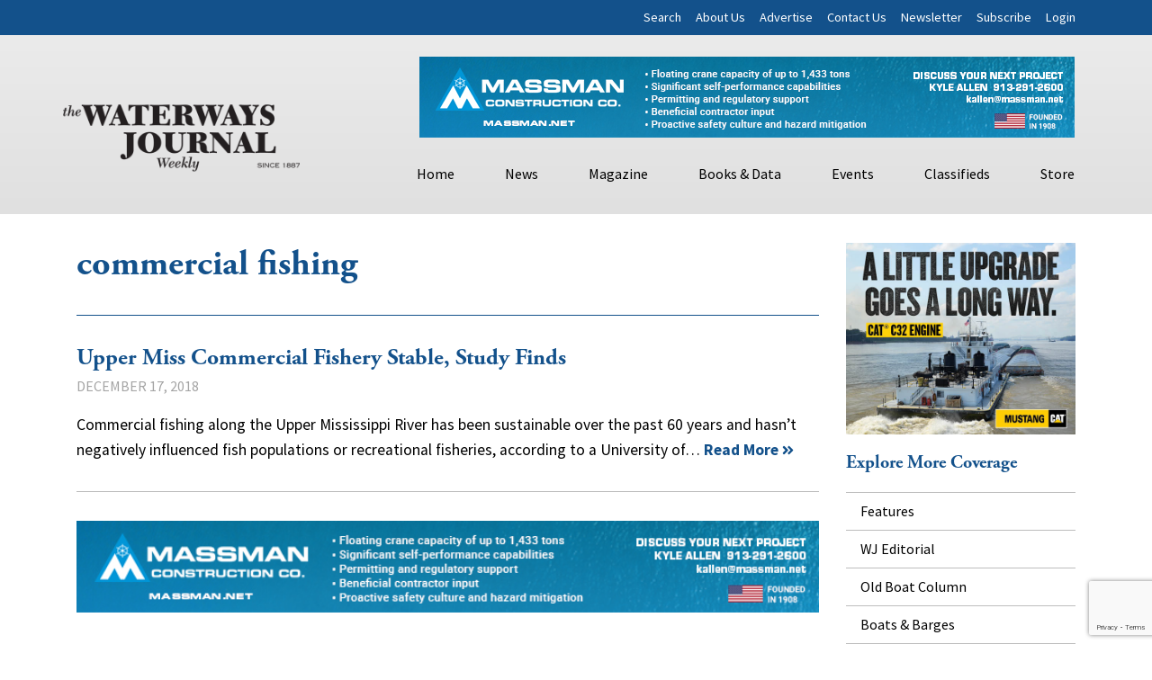

--- FILE ---
content_type: text/html; charset=UTF-8
request_url: https://www.waterwaysjournal.net/tag/commercial-fishing/
body_size: 17364
content:

	<!DOCTYPE html>
<html class="no-js" lang="en-US">

    <head>
		<!-- Google tag (gtag.js) -->
		<script async src="https://www.googletagmanager.com/gtag/js?id=G-DVCJWZ2SX9"></script>
		<script>
		  window.dataLayer = window.dataLayer || [];
		  function gtag(){dataLayer.push(arguments);}
		  gtag('js', new Date());
		
		  gtag('config', 'G-DVCJWZ2SX9');
		</script>
		

		<meta name="olyticsCategory" content="" />
		<meta name="olyticsTag" content="" />
		<meta name="olyticsAuthor" content="" />
	
		
		<script type="text/javascript">

			// olytics 3.0
			
			window.olytics||(window.olytics=[]),window.olytics.methods=["fire","confirm"],window.olytics.factory=function(i){return function(){var t=Array.prototype.slice.call(arguments);return t.unshift(i),window.olytics.push(t),window.olytics}};for(var i=0;i<window.olytics.methods.length;i++){var method=window.olytics.methods[i];window.olytics[method]=window.olytics.factory(method)}olytics.load=function(i){if(!document.getElementById("olyticsImport")){window.a=window.olytics;var t=document.createElement("script");t.async=!0,t.id="olyticsImport",t.type="text/javascript";var o="";void 0!==i&&void 0!==i.oid&&(o=i.oid),t.setAttribute("data-oid",o),t.src="https://olytics.omeda.com/olytics/js/v3/p/olytics.min.js",t.addEventListener("load",function(t){for(olytics.initialize({Olytics:i});window.a.length>0;){var o=window.a.shift(),s=o.shift();olytics[s]&&olytics[s].apply(olytics,o)}},!1);var s=document.getElementsByTagName("script")[0];s.parentNode.insertBefore(t,s)}},olytics.load({oid:"1631782072664c5988f65ca1639196f2"});
			
			</script>
			
			<!-- Olytics Global Script for Category and Tag Meta - Added by MJM 10-28-15 -->
			
			<script>
			var metas = document.getElementsByTagName('meta');
			var olyticsTag = "";
			var olyticsCategory = "";
			
			
			// First we see if the page has any html meta tags
			if(metas && metas.length > 0) { 
			
			    // loop through the meta tags
			    for(var oolltt = 0; oolltt < metas.length; oolltt++) {
			        var oollttMeta = metas[oolltt];
			        var theNameAttribute = oollttMeta.getAttribute('name');
			       
			        // is the meta tag an 'olyticsCategory' meta tag ?
			        if(theNameAttribute && theNameAttribute == 'olyticsCategory' && oollttMeta.getAttribute('content')) {
			            // the meta tag is an 'olyticsCategory' meta tag - lets grab the content of the tag to use in the analytics.track call.
			            olyticsCategory = oollttMeta.getAttribute('content');
			            
			        // is the meta tag an 'olyticsTag' meta tag ?
			        } else if(theNameAttribute && theNameAttribute == 'olyticsTag' && oollttMeta.getAttribute('content')) {
			            // the meta tag is an 'olyticsTag' meta tag - lets grab the content of the meta tag to use in the analytics.track call.
			            olyticsTag = oollttMeta.getAttribute('content');
			        }
			    }
			
			    if(olyticsCategory.length > 0 || olyticsTag.length > 0) {
			    
			        // so at this point we have either an olyticsCategory and / or olyticsTag to pass in the analytics.track call.
			        
			        //fire the olytics.track call
			        olytics.fire(
			
			  {	
			
			                behaviorId: '4014E3567790A2D',
			
			                category: olyticsCategory,
			
			                tag: olyticsTag
			
			  }
			
			)
			} else {
					 olytics.fire(
						{
							behaviorId: '4014E3567790A2D'
						}
					);
				}
			}
			</script>
			
			<link rel="stylesheet" href="https://olytics.omeda.com/olytics/css/v3/p/olytics.css" />


	
		

        <meta charset="UTF-8">
        <meta http-equiv="X-UA-Compatible" content="IE=edge">
        <meta name="viewport" content="width=device-width, initial-scale=1.0, minimum-scale=1.0, maximum-scale=10">
        <meta name="robots" content="index, follow" />
        <link rel="author" href="https://www.waterwaysjournal.net/wp-content/themes/WJW-2018/humans.txt" type="text/plain" />
        <meta name="description" content="Weekly journal focused on inland marine, towboat, barge, river, shipbuilding, jobs, training and other maritime news">
        <meta name="format-detection" content="telephone=no">
        <title>commercial fishing News - The Waterways Journal</title>
        <link rel="pingback" href="https://www.waterwaysjournal.net/xmlrpc.php" />

        <meta name='robots' content='index, follow, max-image-preview:large, max-snippet:-1, max-video-preview:-1' />
	<style>img:is([sizes="auto" i], [sizes^="auto," i]) { contain-intrinsic-size: 3000px 1500px }</style>
	
	<!-- This site is optimized with the Yoast SEO plugin v25.3.1 - https://yoast.com/wordpress/plugins/seo/ -->
	<title>commercial fishing News - The Waterways Journal</title>
	<link rel="canonical" href="https://www.waterwaysjournal.net/tag/commercial-fishing/" />
	<meta property="og:locale" content="en_US" />
	<meta property="og:type" content="article" />
	<meta property="og:title" content="commercial fishing News - The Waterways Journal" />
	<meta property="og:url" content="https://www.waterwaysjournal.net/tag/commercial-fishing/" />
	<meta property="og:site_name" content="The Waterways Journal" />
	<meta property="og:image" content="https://www.waterwaysjournal.net/wp-content/uploads/2019/04/WJDefaultShareFB.jpg" />
	<meta property="og:image:width" content="1200" />
	<meta property="og:image:height" content="630" />
	<meta property="og:image:type" content="image/jpeg" />
	<meta name="twitter:card" content="summary_large_image" />
	<meta name="twitter:site" content="@WaterwayJournal" />
	<script type="application/ld+json" class="yoast-schema-graph">{"@context":"https://schema.org","@graph":[{"@type":"CollectionPage","@id":"https://www.waterwaysjournal.net/tag/commercial-fishing/","url":"https://www.waterwaysjournal.net/tag/commercial-fishing/","name":"commercial fishing News - The Waterways Journal","isPartOf":{"@id":"https://www.waterwaysjournal.net/#website"},"breadcrumb":{"@id":"https://www.waterwaysjournal.net/tag/commercial-fishing/#breadcrumb"},"inLanguage":"en-US"},{"@type":"BreadcrumbList","@id":"https://www.waterwaysjournal.net/tag/commercial-fishing/#breadcrumb","itemListElement":[{"@type":"ListItem","position":1,"name":"Home","item":"https://www.waterwaysjournal.net/"},{"@type":"ListItem","position":2,"name":"commercial fishing"}]},{"@type":"WebSite","@id":"https://www.waterwaysjournal.net/#website","url":"https://www.waterwaysjournal.net/","name":"The Waterways Journal","description":"Weekly journal focused on inland marine, towboat, barge, river, shipbuilding, jobs, training and other maritime news","publisher":{"@id":"https://www.waterwaysjournal.net/#organization"},"potentialAction":[{"@type":"SearchAction","target":{"@type":"EntryPoint","urlTemplate":"https://www.waterwaysjournal.net/?s={search_term_string}"},"query-input":{"@type":"PropertyValueSpecification","valueRequired":true,"valueName":"search_term_string"}}],"inLanguage":"en-US"},{"@type":"Organization","@id":"https://www.waterwaysjournal.net/#organization","name":"The Waterways Journal","url":"https://www.waterwaysjournal.net/","logo":{"@type":"ImageObject","inLanguage":"en-US","@id":"https://www.waterwaysjournal.net/#/schema/logo/image/","url":"https://www.waterwaysjournal.net/wp-content/uploads/2018/05/wj-logo.jpg","contentUrl":"https://www.waterwaysjournal.net/wp-content/uploads/2018/05/wj-logo.jpg","width":700,"height":320,"caption":"The Waterways Journal"},"image":{"@id":"https://www.waterwaysjournal.net/#/schema/logo/image/"},"sameAs":["https://www.facebook.com/WaterwaysJournal/","https://x.com/WaterwayJournal","https://www.linkedin.com/in/waterways-journal-075b4a57","https://www.youtube.com/user/WaterwaysJournal"]}]}</script>
	<!-- / Yoast SEO plugin. -->


<link rel='dns-prefetch' href='//static.addtoany.com' />
<link rel='dns-prefetch' href='//code.jquery.com' />
<link rel='dns-prefetch' href='//use.fontawesome.com' />
<link rel='dns-prefetch' href='//www.google.com' />
<link rel='dns-prefetch' href='//fonts.googleapis.com' />
<link rel='dns-prefetch' href='//use.typekit.net' />
<link rel="alternate" type="application/rss+xml" title="The Waterways Journal &raquo; Feed" href="https://www.waterwaysjournal.net/feed/" />
<link rel="alternate" type="application/rss+xml" title="The Waterways Journal &raquo; Comments Feed" href="https://www.waterwaysjournal.net/comments/feed/" />
<script type="text/javascript" id="wpp-js" src="https://www.waterwaysjournal.net/wp-content/plugins/wordpress-popular-posts/assets/js/wpp.js?ver=7.3.3" data-sampling="0" data-sampling-rate="100" data-api-url="https://www.waterwaysjournal.net/wp-json/wordpress-popular-posts" data-post-id="0" data-token="ac951e74ca" data-lang="0" data-debug="1"></script>
<link rel="alternate" type="application/rss+xml" title="The Waterways Journal &raquo; commercial fishing Tag Feed" href="https://www.waterwaysjournal.net/tag/commercial-fishing/feed/" />
<script type="text/javascript">
/* <![CDATA[ */
window._wpemojiSettings = {"baseUrl":"https:\/\/s.w.org\/images\/core\/emoji\/16.0.1\/72x72\/","ext":".png","svgUrl":"https:\/\/s.w.org\/images\/core\/emoji\/16.0.1\/svg\/","svgExt":".svg","source":{"concatemoji":"https:\/\/www.waterwaysjournal.net\/wp-includes\/js\/wp-emoji-release.min.js?ver=6.8.3"}};
/*! This file is auto-generated */
!function(s,n){var o,i,e;function c(e){try{var t={supportTests:e,timestamp:(new Date).valueOf()};sessionStorage.setItem(o,JSON.stringify(t))}catch(e){}}function p(e,t,n){e.clearRect(0,0,e.canvas.width,e.canvas.height),e.fillText(t,0,0);var t=new Uint32Array(e.getImageData(0,0,e.canvas.width,e.canvas.height).data),a=(e.clearRect(0,0,e.canvas.width,e.canvas.height),e.fillText(n,0,0),new Uint32Array(e.getImageData(0,0,e.canvas.width,e.canvas.height).data));return t.every(function(e,t){return e===a[t]})}function u(e,t){e.clearRect(0,0,e.canvas.width,e.canvas.height),e.fillText(t,0,0);for(var n=e.getImageData(16,16,1,1),a=0;a<n.data.length;a++)if(0!==n.data[a])return!1;return!0}function f(e,t,n,a){switch(t){case"flag":return n(e,"\ud83c\udff3\ufe0f\u200d\u26a7\ufe0f","\ud83c\udff3\ufe0f\u200b\u26a7\ufe0f")?!1:!n(e,"\ud83c\udde8\ud83c\uddf6","\ud83c\udde8\u200b\ud83c\uddf6")&&!n(e,"\ud83c\udff4\udb40\udc67\udb40\udc62\udb40\udc65\udb40\udc6e\udb40\udc67\udb40\udc7f","\ud83c\udff4\u200b\udb40\udc67\u200b\udb40\udc62\u200b\udb40\udc65\u200b\udb40\udc6e\u200b\udb40\udc67\u200b\udb40\udc7f");case"emoji":return!a(e,"\ud83e\udedf")}return!1}function g(e,t,n,a){var r="undefined"!=typeof WorkerGlobalScope&&self instanceof WorkerGlobalScope?new OffscreenCanvas(300,150):s.createElement("canvas"),o=r.getContext("2d",{willReadFrequently:!0}),i=(o.textBaseline="top",o.font="600 32px Arial",{});return e.forEach(function(e){i[e]=t(o,e,n,a)}),i}function t(e){var t=s.createElement("script");t.src=e,t.defer=!0,s.head.appendChild(t)}"undefined"!=typeof Promise&&(o="wpEmojiSettingsSupports",i=["flag","emoji"],n.supports={everything:!0,everythingExceptFlag:!0},e=new Promise(function(e){s.addEventListener("DOMContentLoaded",e,{once:!0})}),new Promise(function(t){var n=function(){try{var e=JSON.parse(sessionStorage.getItem(o));if("object"==typeof e&&"number"==typeof e.timestamp&&(new Date).valueOf()<e.timestamp+604800&&"object"==typeof e.supportTests)return e.supportTests}catch(e){}return null}();if(!n){if("undefined"!=typeof Worker&&"undefined"!=typeof OffscreenCanvas&&"undefined"!=typeof URL&&URL.createObjectURL&&"undefined"!=typeof Blob)try{var e="postMessage("+g.toString()+"("+[JSON.stringify(i),f.toString(),p.toString(),u.toString()].join(",")+"));",a=new Blob([e],{type:"text/javascript"}),r=new Worker(URL.createObjectURL(a),{name:"wpTestEmojiSupports"});return void(r.onmessage=function(e){c(n=e.data),r.terminate(),t(n)})}catch(e){}c(n=g(i,f,p,u))}t(n)}).then(function(e){for(var t in e)n.supports[t]=e[t],n.supports.everything=n.supports.everything&&n.supports[t],"flag"!==t&&(n.supports.everythingExceptFlag=n.supports.everythingExceptFlag&&n.supports[t]);n.supports.everythingExceptFlag=n.supports.everythingExceptFlag&&!n.supports.flag,n.DOMReady=!1,n.readyCallback=function(){n.DOMReady=!0}}).then(function(){return e}).then(function(){var e;n.supports.everything||(n.readyCallback(),(e=n.source||{}).concatemoji?t(e.concatemoji):e.wpemoji&&e.twemoji&&(t(e.twemoji),t(e.wpemoji)))}))}((window,document),window._wpemojiSettings);
/* ]]> */
</script>
<style id='wp-emoji-styles-inline-css' type='text/css'>

	img.wp-smiley, img.emoji {
		display: inline !important;
		border: none !important;
		box-shadow: none !important;
		height: 1em !important;
		width: 1em !important;
		margin: 0 0.07em !important;
		vertical-align: -0.1em !important;
		background: none !important;
		padding: 0 !important;
	}
</style>
<link rel='stylesheet' id='wp-block-library-css' href='https://www.waterwaysjournal.net/wp-includes/css/dist/block-library/style.min.css?ver=6.8.3' type='text/css' media='all' />
<style id='classic-theme-styles-inline-css' type='text/css'>
/*! This file is auto-generated */
.wp-block-button__link{color:#fff;background-color:#32373c;border-radius:9999px;box-shadow:none;text-decoration:none;padding:calc(.667em + 2px) calc(1.333em + 2px);font-size:1.125em}.wp-block-file__button{background:#32373c;color:#fff;text-decoration:none}
</style>
<link rel='stylesheet' id='awsm-ead-public-css' href='https://www.waterwaysjournal.net/wp-content/plugins/embed-any-document/css/embed-public.min.css?ver=2.7.7' type='text/css' media='all' />
<style id='global-styles-inline-css' type='text/css'>
:root{--wp--preset--aspect-ratio--square: 1;--wp--preset--aspect-ratio--4-3: 4/3;--wp--preset--aspect-ratio--3-4: 3/4;--wp--preset--aspect-ratio--3-2: 3/2;--wp--preset--aspect-ratio--2-3: 2/3;--wp--preset--aspect-ratio--16-9: 16/9;--wp--preset--aspect-ratio--9-16: 9/16;--wp--preset--color--black: #000000;--wp--preset--color--cyan-bluish-gray: #abb8c3;--wp--preset--color--white: #ffffff;--wp--preset--color--pale-pink: #f78da7;--wp--preset--color--vivid-red: #cf2e2e;--wp--preset--color--luminous-vivid-orange: #ff6900;--wp--preset--color--luminous-vivid-amber: #fcb900;--wp--preset--color--light-green-cyan: #7bdcb5;--wp--preset--color--vivid-green-cyan: #00d084;--wp--preset--color--pale-cyan-blue: #8ed1fc;--wp--preset--color--vivid-cyan-blue: #0693e3;--wp--preset--color--vivid-purple: #9b51e0;--wp--preset--gradient--vivid-cyan-blue-to-vivid-purple: linear-gradient(135deg,rgba(6,147,227,1) 0%,rgb(155,81,224) 100%);--wp--preset--gradient--light-green-cyan-to-vivid-green-cyan: linear-gradient(135deg,rgb(122,220,180) 0%,rgb(0,208,130) 100%);--wp--preset--gradient--luminous-vivid-amber-to-luminous-vivid-orange: linear-gradient(135deg,rgba(252,185,0,1) 0%,rgba(255,105,0,1) 100%);--wp--preset--gradient--luminous-vivid-orange-to-vivid-red: linear-gradient(135deg,rgba(255,105,0,1) 0%,rgb(207,46,46) 100%);--wp--preset--gradient--very-light-gray-to-cyan-bluish-gray: linear-gradient(135deg,rgb(238,238,238) 0%,rgb(169,184,195) 100%);--wp--preset--gradient--cool-to-warm-spectrum: linear-gradient(135deg,rgb(74,234,220) 0%,rgb(151,120,209) 20%,rgb(207,42,186) 40%,rgb(238,44,130) 60%,rgb(251,105,98) 80%,rgb(254,248,76) 100%);--wp--preset--gradient--blush-light-purple: linear-gradient(135deg,rgb(255,206,236) 0%,rgb(152,150,240) 100%);--wp--preset--gradient--blush-bordeaux: linear-gradient(135deg,rgb(254,205,165) 0%,rgb(254,45,45) 50%,rgb(107,0,62) 100%);--wp--preset--gradient--luminous-dusk: linear-gradient(135deg,rgb(255,203,112) 0%,rgb(199,81,192) 50%,rgb(65,88,208) 100%);--wp--preset--gradient--pale-ocean: linear-gradient(135deg,rgb(255,245,203) 0%,rgb(182,227,212) 50%,rgb(51,167,181) 100%);--wp--preset--gradient--electric-grass: linear-gradient(135deg,rgb(202,248,128) 0%,rgb(113,206,126) 100%);--wp--preset--gradient--midnight: linear-gradient(135deg,rgb(2,3,129) 0%,rgb(40,116,252) 100%);--wp--preset--font-size--small: 13px;--wp--preset--font-size--medium: 20px;--wp--preset--font-size--large: 36px;--wp--preset--font-size--x-large: 42px;--wp--preset--spacing--20: 0.44rem;--wp--preset--spacing--30: 0.67rem;--wp--preset--spacing--40: 1rem;--wp--preset--spacing--50: 1.5rem;--wp--preset--spacing--60: 2.25rem;--wp--preset--spacing--70: 3.38rem;--wp--preset--spacing--80: 5.06rem;--wp--preset--shadow--natural: 6px 6px 9px rgba(0, 0, 0, 0.2);--wp--preset--shadow--deep: 12px 12px 50px rgba(0, 0, 0, 0.4);--wp--preset--shadow--sharp: 6px 6px 0px rgba(0, 0, 0, 0.2);--wp--preset--shadow--outlined: 6px 6px 0px -3px rgba(255, 255, 255, 1), 6px 6px rgba(0, 0, 0, 1);--wp--preset--shadow--crisp: 6px 6px 0px rgba(0, 0, 0, 1);}:where(.is-layout-flex){gap: 0.5em;}:where(.is-layout-grid){gap: 0.5em;}body .is-layout-flex{display: flex;}.is-layout-flex{flex-wrap: wrap;align-items: center;}.is-layout-flex > :is(*, div){margin: 0;}body .is-layout-grid{display: grid;}.is-layout-grid > :is(*, div){margin: 0;}:where(.wp-block-columns.is-layout-flex){gap: 2em;}:where(.wp-block-columns.is-layout-grid){gap: 2em;}:where(.wp-block-post-template.is-layout-flex){gap: 1.25em;}:where(.wp-block-post-template.is-layout-grid){gap: 1.25em;}.has-black-color{color: var(--wp--preset--color--black) !important;}.has-cyan-bluish-gray-color{color: var(--wp--preset--color--cyan-bluish-gray) !important;}.has-white-color{color: var(--wp--preset--color--white) !important;}.has-pale-pink-color{color: var(--wp--preset--color--pale-pink) !important;}.has-vivid-red-color{color: var(--wp--preset--color--vivid-red) !important;}.has-luminous-vivid-orange-color{color: var(--wp--preset--color--luminous-vivid-orange) !important;}.has-luminous-vivid-amber-color{color: var(--wp--preset--color--luminous-vivid-amber) !important;}.has-light-green-cyan-color{color: var(--wp--preset--color--light-green-cyan) !important;}.has-vivid-green-cyan-color{color: var(--wp--preset--color--vivid-green-cyan) !important;}.has-pale-cyan-blue-color{color: var(--wp--preset--color--pale-cyan-blue) !important;}.has-vivid-cyan-blue-color{color: var(--wp--preset--color--vivid-cyan-blue) !important;}.has-vivid-purple-color{color: var(--wp--preset--color--vivid-purple) !important;}.has-black-background-color{background-color: var(--wp--preset--color--black) !important;}.has-cyan-bluish-gray-background-color{background-color: var(--wp--preset--color--cyan-bluish-gray) !important;}.has-white-background-color{background-color: var(--wp--preset--color--white) !important;}.has-pale-pink-background-color{background-color: var(--wp--preset--color--pale-pink) !important;}.has-vivid-red-background-color{background-color: var(--wp--preset--color--vivid-red) !important;}.has-luminous-vivid-orange-background-color{background-color: var(--wp--preset--color--luminous-vivid-orange) !important;}.has-luminous-vivid-amber-background-color{background-color: var(--wp--preset--color--luminous-vivid-amber) !important;}.has-light-green-cyan-background-color{background-color: var(--wp--preset--color--light-green-cyan) !important;}.has-vivid-green-cyan-background-color{background-color: var(--wp--preset--color--vivid-green-cyan) !important;}.has-pale-cyan-blue-background-color{background-color: var(--wp--preset--color--pale-cyan-blue) !important;}.has-vivid-cyan-blue-background-color{background-color: var(--wp--preset--color--vivid-cyan-blue) !important;}.has-vivid-purple-background-color{background-color: var(--wp--preset--color--vivid-purple) !important;}.has-black-border-color{border-color: var(--wp--preset--color--black) !important;}.has-cyan-bluish-gray-border-color{border-color: var(--wp--preset--color--cyan-bluish-gray) !important;}.has-white-border-color{border-color: var(--wp--preset--color--white) !important;}.has-pale-pink-border-color{border-color: var(--wp--preset--color--pale-pink) !important;}.has-vivid-red-border-color{border-color: var(--wp--preset--color--vivid-red) !important;}.has-luminous-vivid-orange-border-color{border-color: var(--wp--preset--color--luminous-vivid-orange) !important;}.has-luminous-vivid-amber-border-color{border-color: var(--wp--preset--color--luminous-vivid-amber) !important;}.has-light-green-cyan-border-color{border-color: var(--wp--preset--color--light-green-cyan) !important;}.has-vivid-green-cyan-border-color{border-color: var(--wp--preset--color--vivid-green-cyan) !important;}.has-pale-cyan-blue-border-color{border-color: var(--wp--preset--color--pale-cyan-blue) !important;}.has-vivid-cyan-blue-border-color{border-color: var(--wp--preset--color--vivid-cyan-blue) !important;}.has-vivid-purple-border-color{border-color: var(--wp--preset--color--vivid-purple) !important;}.has-vivid-cyan-blue-to-vivid-purple-gradient-background{background: var(--wp--preset--gradient--vivid-cyan-blue-to-vivid-purple) !important;}.has-light-green-cyan-to-vivid-green-cyan-gradient-background{background: var(--wp--preset--gradient--light-green-cyan-to-vivid-green-cyan) !important;}.has-luminous-vivid-amber-to-luminous-vivid-orange-gradient-background{background: var(--wp--preset--gradient--luminous-vivid-amber-to-luminous-vivid-orange) !important;}.has-luminous-vivid-orange-to-vivid-red-gradient-background{background: var(--wp--preset--gradient--luminous-vivid-orange-to-vivid-red) !important;}.has-very-light-gray-to-cyan-bluish-gray-gradient-background{background: var(--wp--preset--gradient--very-light-gray-to-cyan-bluish-gray) !important;}.has-cool-to-warm-spectrum-gradient-background{background: var(--wp--preset--gradient--cool-to-warm-spectrum) !important;}.has-blush-light-purple-gradient-background{background: var(--wp--preset--gradient--blush-light-purple) !important;}.has-blush-bordeaux-gradient-background{background: var(--wp--preset--gradient--blush-bordeaux) !important;}.has-luminous-dusk-gradient-background{background: var(--wp--preset--gradient--luminous-dusk) !important;}.has-pale-ocean-gradient-background{background: var(--wp--preset--gradient--pale-ocean) !important;}.has-electric-grass-gradient-background{background: var(--wp--preset--gradient--electric-grass) !important;}.has-midnight-gradient-background{background: var(--wp--preset--gradient--midnight) !important;}.has-small-font-size{font-size: var(--wp--preset--font-size--small) !important;}.has-medium-font-size{font-size: var(--wp--preset--font-size--medium) !important;}.has-large-font-size{font-size: var(--wp--preset--font-size--large) !important;}.has-x-large-font-size{font-size: var(--wp--preset--font-size--x-large) !important;}
:where(.wp-block-post-template.is-layout-flex){gap: 1.25em;}:where(.wp-block-post-template.is-layout-grid){gap: 1.25em;}
:where(.wp-block-columns.is-layout-flex){gap: 2em;}:where(.wp-block-columns.is-layout-grid){gap: 2em;}
:root :where(.wp-block-pullquote){font-size: 1.5em;line-height: 1.6;}
</style>
<link rel='stylesheet' id='cpsh-shortcodes-css' href='https://www.waterwaysjournal.net/wp-content/plugins/column-shortcodes//assets/css/shortcodes.css?ver=1.0.1' type='text/css' media='all' />
<link rel='stylesheet' id='pmpro-advanced-levels-styles-css' href='https://www.waterwaysjournal.net/wp-content/plugins/pmpro-advanced-levels-shortcode/css/pmpro-advanced-levels.css?ver=6.8.3' type='text/css' media='all' />
<link rel='stylesheet' id='jquery-ui-css' href='https://www.waterwaysjournal.net/wp-content/plugins/wp-easycart/design/theme/base-responsive-v3/smoothness-jquery-ui.min.css?ver=6.8.3' type='text/css' media='all' />
<link rel='stylesheet' id='wpeasycart_css-css' href='https://www.waterwaysjournal.net/wp-content/plugins/wp-easycart/design/theme/base-responsive-v3/ec-store.css?ver=5_8_10' type='text/css' media='all' />
<link rel='stylesheet' id='wpeasycart_gfont-css' href='https://fonts.googleapis.com/css?family=Lato%7CMonda%7COpen+Sans%7CDroid+Serif&#038;ver=6.8.3' type='text/css' media='all' />
<link rel='stylesheet' id='wpeasycart_owl_carousel_css-css' href='https://www.waterwaysjournal.net/wp-content/plugins/wp-easycart/design/theme/base-responsive-v3/owl.carousel.css?ver=6.8.3' type='text/css' media='all' />
<link rel='stylesheet' id='dashicons-css' href='https://www.waterwaysjournal.net/wp-includes/css/dashicons.min.css?ver=6.8.3' type='text/css' media='all' />
<link rel='stylesheet' id='wordpress-popular-posts-css-css' href='https://www.waterwaysjournal.net/wp-content/plugins/wordpress-popular-posts/assets/css/wpp.css?ver=7.3.3' type='text/css' media='all' />
<link rel='stylesheet' id='css_main-css' href='https://www.waterwaysjournal.net/wp-content/themes/WJW-2018/style.css?ver=1766437099' type='text/css' media='all' />
<link rel='stylesheet' id='css_classifieds-css' href='https://www.waterwaysjournal.net/wp-content/themes/WJW-2018/inc/classifieds.css?ver=1587741367' type='text/css' media='all' />
<link rel='stylesheet' id='css_subscriptions-css' href='https://www.waterwaysjournal.net/wp-content/themes/WJW-2018/inc/subscriptions.css?ver=1607692470' type='text/css' media='all' />
<link rel='stylesheet' id='fonts_google-css' href='https://fonts.googleapis.com/css?family=Source+Sans+Pro%3A300%2C400%2C400i%2C700%2C700i&#038;ver=6.8.3' type='text/css' media='all' />
<link rel='stylesheet' id='fonts_typekit-css' href='https://use.typekit.net/gli6sbj.css?ver=6.8.3' type='text/css' media='all' />
<link rel='stylesheet' id='addtoany-css' href='https://www.waterwaysjournal.net/wp-content/plugins/add-to-any/addtoany.min.css?ver=1.16' type='text/css' media='all' />
<script type="text/javascript" src="https://code.jquery.com/jquery-3.3.1.min.js?ver=3.3.1" id="jquery-js"></script>
<script type="text/javascript" id="addtoany-core-js-before">
/* <![CDATA[ */
window.a2a_config=window.a2a_config||{};a2a_config.callbacks=[];a2a_config.overlays=[];a2a_config.templates={};
a2a_config.icon_color="#13518b,#ffffff";
/* ]]> */
</script>
<script type="text/javascript" defer src="https://static.addtoany.com/menu/page.js" id="addtoany-core-js"></script>
<script type="text/javascript" defer src="https://www.waterwaysjournal.net/wp-content/plugins/add-to-any/addtoany.min.js?ver=1.1" id="addtoany-jquery-js"></script>
<script type="text/javascript" src="https://www.waterwaysjournal.net/wp-includes/js/jquery/ui/core.min.js?ver=1.13.3" id="jquery-ui-core-js"></script>
<script type="text/javascript" src="https://www.waterwaysjournal.net/wp-includes/js/jquery/ui/accordion.min.js?ver=1.13.3" id="jquery-ui-accordion-js"></script>
<script type="text/javascript" src="https://www.waterwaysjournal.net/wp-includes/js/jquery/ui/datepicker.min.js?ver=1.13.3" id="jquery-ui-datepicker-js"></script>
<script type="text/javascript" id="jquery-ui-datepicker-js-after">
/* <![CDATA[ */
jQuery(function(jQuery){jQuery.datepicker.setDefaults({"closeText":"Close","currentText":"Today","monthNames":["January","February","March","April","May","June","July","August","September","October","November","December"],"monthNamesShort":["Jan","Feb","Mar","Apr","May","Jun","Jul","Aug","Sep","Oct","Nov","Dec"],"nextText":"Next","prevText":"Previous","dayNames":["Sunday","Monday","Tuesday","Wednesday","Thursday","Friday","Saturday"],"dayNamesShort":["Sun","Mon","Tue","Wed","Thu","Fri","Sat"],"dayNamesMin":["S","M","T","W","T","F","S"],"dateFormat":"MM d, yy","firstDay":1,"isRTL":false});});
/* ]]> */
</script>
<script type="text/javascript" id="wpeasycart_js-js-extra">
/* <![CDATA[ */
var wpeasycart_ajax_object = {"ga4_id":"","ga4_conv_id":"","ajax_url":"https:\/\/www.waterwaysjournal.net\/wp-admin\/admin-ajax.php","current_language":"EN","location_id":"0"};
/* ]]> */
</script>
<script type="text/javascript" src="https://www.waterwaysjournal.net/wp-content/plugins/wp-easycart/design/theme/base-responsive-v3/ec-store.js?ver=5_8_10" id="wpeasycart_js-js"></script>
<script type="text/javascript" src="https://www.waterwaysjournal.net/wp-content/plugins/wp-easycart/design/theme/base-responsive-v3/owl.carousel.min.js?ver=5_8_10" id="wpeasycart_owl_carousel_js-js"></script>
<script type="text/javascript" src="https://code.jquery.com/jquery-migrate-3.0.0.min.js?ver=3.0.0" id="jquery_migrate-js"></script>
<script type="text/javascript" src="https://www.waterwaysjournal.net/wp-content/themes/WJW-2018/js/vendors.min.js?ver=1530555755" id="js_vendors-js"></script>
<script type="text/javascript" src="https://www.waterwaysjournal.net/wp-content/themes/WJW-2018/js/main.min.js?ver=1531872040" id="js_main-js"></script>
<link rel="https://api.w.org/" href="https://www.waterwaysjournal.net/wp-json/" /><link rel="alternate" title="JSON" type="application/json" href="https://www.waterwaysjournal.net/wp-json/wp/v2/tags/6152" /><link rel="EditURI" type="application/rsd+xml" title="RSD" href="https://www.waterwaysjournal.net/xmlrpc.php?rsd" />
<meta name="generator" content="WordPress 6.8.3" />

<!-- This site is using AdRotate Professional v5.24 to display their advertisements - https://ajdg.solutions/ -->
<!-- AdRotate CSS -->
<style type="text/css" media="screen">
	.g { margin:0px; padding:0px; overflow:hidden; line-height:1; zoom:1; }
	.g img { height:auto; }
	.g-col { position:relative; float:left; }
	.g-col:first-child { margin-left: 0; }
	.g-col:last-child { margin-right: 0; }
	.g-wall { display:block; position:fixed; left:0; top:0; width:100%; height:100%; z-index:-1; }
	.woocommerce-page .g, .bbpress-wrapper .g { margin: 20px auto; clear:both; }
	@media only screen and (max-width: 480px) {
		.g-col, .g-dyn, .g-single { width:100%; margin-left:0; margin-right:0; }
		.woocommerce-page .g, .bbpress-wrapper .g { margin: 10px auto; }
	}
</style>
<!-- /AdRotate CSS -->

<!-- <div style="background-color:#fa0000;width:100%;text-align:center;"><a href="https://inlandmarineexpo.com/" target="_blank"><span style="color:white;font-weight:  bolder; ">#IMX2023 is happening now in Nashville!</span></a></div> -->

<style>
.ec_product_type1, .ec_product_type2, .ec_product_type3, .ec_product_type4, .ec_product_type5, .ec_product_type6, 
.ec_product_type1 > .ec_image_container_none, .ec_product_type1 > .ec_image_container_border, .ec_product_type1 > .ec_image_container_shadow, 
.ec_product_type1 .ec_product_addtocart a, .ec_product_type1 .ec_product_addtocart a:hover, .ec_product_type1 .ec_product_addtocart a:focus,
.ec_product_type1 .ec_product_addtocart, .ec_product_type4 .ec_product_addtocart, .ec_product_type6 .ec_product_meta_type6 .ec_product_addtocart, .ec_product_meta_type6 .ec_product_addtocart a.ec_added_to_cart_button,
.ec_price_container_type5, .ec_product_type6 .ec_product_meta_type6 .ec_price_container,

.ec_single_fade_container .ec_product_image_container, #ec_store_product_list img, 

.ec_details_main_image, .ec_details_magbox, .ec_details_thumbnail, .ec_details_swatches > li > img, .ec_details_swatches > li > a > img, 
.ec_details_add_to_cart_area > .ec_details_add_to_cart > input, .ec_details_add_to_cart_area > .ec_details_add_to_cart > a, .ec_details_quantity, 
.ec_details_add_to_cart, .ec_details_add_to_cart_area > .ec_details_quantity > .ec_minus, .ec_details_add_to_cart_area > .ec_details_quantity > .ec_plus, 
.ec_cartitem_quantity_table > tbody > tr > td > .ec_cartitem_update_button, .ec_cart_button_row > .ec_cart_button, 
.ec_cartitem_quantity_table > tbody > tr > td > .ec_minus, .ec_cartitem_quantity_table > tbody > tr > td > .ec_plus, 
.ec_cartitem_quantity_table > tbody > tr > td > .ec_minus:focus, .ec_cartitem_quantity_table > tbody > tr > td > .ec_plus:focus, 
.ec_cartitem_quantity_table > tbody > tr > td > .ec_minus:hover, .ec_cartitem_quantity_table > tbody > tr > td > .ec_plus:hover, 
.ec_cartitem_quantity_table > tbody > tr > td > .ec_quantity, .ec_cart_button_row > .ec_cart_button_working,

.ec_account_order_header_row, .ec_account_order_item_buy_button, .ec_account_order_item_download_button, .ec_account_dashboard_row_divider a, 
.ec_account_billing_information_button, .ec_account_shipping_information_button, .ec_account_personal_information_button, .ec_account_password_button,
.ec_cart_button_row > .ec_account_button, .ec_account_order_line_column5 a, .ec_out_of_stock_notify, .ec_out_of_stock_notify_title, .ec_account_login_create_account_button{ 
	border-top-right-radius:0px !important; border-top-left-radius:0px !important; border-bottom-left-radius:0px !important; border-bottom-right-radius:0px !important; border-radius:0px !important;
}
.ec_out_of_stock_notify{ border-color:#0066BF; }
.ec_out_of_stock_notify_title, .ec_out_of_stock_notify_button > input, #ec_user_login_link a{ background-color:#0066BF; }
.ec_product_type1 .ec_product_addtocart{ background-color:#0066BF; border-bottom-color:#113B63; }
.ec_product_type3 .ec_product_addtocart{ background-color:#0066BF !important; }
.ec_price_container_type5{ background-color:#0066BF; }
.ec_price_container_type5:after{ border-color: #113B63 transparent transparent #113B63; }
.ec_product_type6 .ec_product_meta_type6 .ec_price_container{ background-color:#0066BF; }
.ec_product_type6 .ec_product_meta_type6 .ec_price_container:after{ border-color:#113B63 transparent transparent #113B63; }
.ec_product_type6 .ec_product_meta_type6 .ec_product_addtocart{ background-color:#0066BF !important; }
.ec_product_type6 .ec_product_meta_type6 .ec_product_addtocart, .ec_product_meta_type6 .ec_product_addtocart a.ec_added_to_cart_button{ background-color:#0066BF !important; }
@media(hover: hover) {
	.ec_out_of_stock_notify_button > input:hover, #ec_user_login_link a:hover{ background-color:#113B63; }
	.ec_product_type1 .ec_product_quickview > input:hover{ background:#0066BF; background-color:#0066BF; }
	.ec_product_type1 .ec_product_addtocart:hover{ background-color:#113B63; border-bottom-color:#0066BF; }
	.ec_product_type3 .ec_product_addtocart:hover{ background-color:#113B63 !important; }
	.ec_product_type3 .ec_product_addtocart:hover{ background-color:#0066BF; }
	.ec_product_type3 .ec_product_quickview > input:hover{ background:#0066BF; background-color:#0066BF; }
	.ec_product_type5 .ec_product_addtocart:hover{ background-color:#0066BF; }
	.ec_product_type5 .ec_product_quickview > input:hover{ background:#0066BF; background-color:#0066BF; }
	.ec_product_type6 .ec_product_meta_type6 .ec_product_addtocart:hover{ background-color:#113B63 !important; }
	.ec_product_type6 .ec_product_meta_type6 .ec_product_addtocart:hover, .ec_product_meta_type6 .ec_product_addtocart a.ec_added_to_cart_button:hover{ background-color:#113B63 !important; }
	.ec_product_type6 .ec_product_meta_type6 .ec_product_quickview > input:hover{ background-color:#0066BF; }
}
.ec_product_quickview_content_title, .ec_product_quickview_content_title > a{ color:#0066BF !important; }
.ec_product_quickview_content_title:hover, .ec_product_quickview_content_title > a:hover{ color:#113B63 !important; }
.ec_product_quickview_content_quantity input[type="submit"], .ec_product_quickview_content_quantity input[type="button"], .ec_product_quickview_content_add_to_cart a{ background-color:#0066BF !important; }
.ec_product_quickview_content_quantity input[type="submit"]:hover, .ec_product_quickview_content_quantity input[type="button"]:hover, .ec_product_quickview_content_add_to_cart a:hover{ background-color:#113B63 !important; }
.ec_product_quickview_content_quantity .ec_minus, .ec_product_quickview_content_quantity .ec_plus{ background-color:#0066BF; }
.ec_product_quickview_content_quantity .ec_minus:hover, .ec_product_quickview_content_quantity .ec_plus:hover{ background-color:#113B63; }
.ec_quickview_view_details a{ color:#0066BF !important; }
.ec_quickview_view_details a:hover{ color:#113B63 !important; }
.ec_product_page_sort > .ec_product_page_showing{ color:#0066BF; }
.ec_product_star_on{ border-bottom-color:#0066BF !important; color:#0066BF; border-bottom-color:#0066BF; }
.ec_product_star_on:before{ border-bottom-color:#0066BF; }
.ec_product_star_on:after{ color:#0066BF; border-bottom-color:#0066BF; }
.ec_product_star_off{ border-bottom-color:#CCCCCC !important; color:#CCCCCC; }
.ec_product_star_off:before{ border-bottom-color:#CCCCCC; }
.ec_product_star_off:after{ color:#CCCCCC; border-bottom-color:#CCCCCC; }
.ec_product_added_to_cart a, .ec_cart_checkout_link{ color:#0066BF !important; }
.ec_product_added_to_cart a:hover, .ec_cart_checkout_link:hover{ color:#113B63 !important; }
.ec_product_details_page a{ color:#0066BF; }
.ec_product_details_page a:hover{ color:#113B63; }
.ec_details_title{ color:#222222 !important; }
.ec_details_price > .ec_product_price{ color:#000000; }
.ec_details_price > .ec_product_sale_price{ color:#000000; }
.ec_details_magbox{ display:none; }
.ec_details_right{  }
.ec_details_model_number{ color:#666666 !important; }
.ec_details_description{ color:#222222 !important; }
.ec_details_stock_total{ color:#666666 !important; }
.ec_details_add_to_cart_area > .ec_details_quantity > .ec_minus, .ec_details_add_to_cart_area > .ec_details_quantity > .ec_plus, .ec_details_add_to_cart_area > .ec_details_add_to_cart > input, .ec_details_add_to_cart_area > .ec_details_add_to_cart > a, .ec_details_customer_reviews_row > input[type="button"], .ec_details_inquiry_popup_main > form > .ec_details_add_to_cart input, .ec_details_inquiry_popup_main > form > .ec_details_add_to_cart > a, .wpeasycart-html-swatch{ background-color:#0066BF !important; }
.ec_details_add_to_cart_area > .ec_details_quantity > .ec_minus:hover, .ec_details_add_to_cart_area > .ec_details_quantity > .ec_plus:hover, .ec_details_add_to_cart_area > .ec_details_add_to_cart > input:hover, .ec_details_add_to_cart_area > .ec_details_add_to_cart > a:hover, .ec_details_customer_reviews_row > input[type="button"]:hover, .ec_details_inquiry_popup_main > form > .ec_details_add_to_cart > input:hover, .ec_details_inquiry_popup_main > form > .ec_details_add_to_cart > a:hover, .wpeasycart-html-swatch.ec_selected, .wpeasycart-html-swatch:hover{ background-color:#113B63 !important; }
.ec_details_categories{ color:#666666 !important; }
.ec_details_manufacturer{ color:#666666 !important; }
.ec_details_tabs{ color:#222222; }
.ec_details_tab.ec_active{ border-top-color:#0066BF; }
.ec_details_customer_reviews_left > h3{ color:#0066BF !important; }
.ec_details_customer_review_date{ color:#666666; }
.ec_details_customer_review_date > strong{ color:#222222; }
.ec_details_customer_review_data{ color:#222222; }
.ec_details_customer_reviews_form > .ec_details_customer_reviews_form_holder > h3{ color:#0066BF !important; }
.ec_details_customer_reviews_row{ color:#222222; }
.ec_details_customer_reviews_row > input[type="button"]{ background-color:#333; color:#FFFFFF; }
.ec_details_customer_reviews_row > input[type="button"]:hover{ background-color:#333333; }
.ec_details_related_products_area > h3{ color:#0066BF !important; }
.ec_product_details_star_on{ border-bottom-color:#0066BF !important; color:#0066BF; border-bottom-color:#0066BF; }
.ec_product_details_star_on:before{ border-bottom-color:#0066BF; }
.ec_product_details_star_on:after{ color:#0066BF; border-bottom-color:#0066BF; }
.ec_product_details_star_off{ border-bottom-color:#CCCCCC !important; color:#CCCCCC; }
.ec_product_details_star_off:before{ border-bottom-color:#CCCCCC; }
.ec_product_details_star_off:after{ color:#CCCCCC; border-bottom-color:#CCCCCC; }
.ec_details_swatches > li.ec_selected > img{ border:2px solid #0066BF; }
.ec_special_heading{ color:#0066BF; }
.ec_special_icon, .ec_special_icon_list{ background-color:#0066BF; }
.ec_cart_page a, .ec_restricted a{ color:#0066BF; }
.ec_cart_page a:hover, .ec_restricted a:hover{ color:#113B63; }
a.ec_cart_empty_button{ background-color:#0066BF }
a.ec_cart_empty_button:hover{ background-color:#113B63 }
.ec_cart_breadcrumb{ color:#0066BF; }
.ec_cart_table_continue_shopping{ color:#0066BF; }
.ec_cart_table_continue_shopping:hover{ color:#113B63; }
.ec_cart_button_column > .ec_cart_button, .ec_cart_table_checkout_button{ background-color:#0066BF !important; }
.ec_cart_button_column > .ec_cart_button:hover, .ec_cart_table_checkout_button:hover{ background-color:#113B63 !important; }
.ec_cart_breadcrumb_item_v2, .ec_cart_bottom_nav_back, .ec_cart_create_account_row_v2 > a, .ec_account_login_cancel_link{ color:#0066BF !important; }
.ec_cart_breadcrumb_item_v2:hover, .ec_cart_bottom_nav_back:hover, .ec_cart_create_account_row_v2 > a:hover, .ec_account_login_cancel_link:hover{ color:#113B63 !important; }
.ec_cart > thead > tr{ border-bottom-color:#0066BF; }
.ec_cartitem_title{ color:#0066BF !important; }
.ec_cartitem_quantity_table > tbody > tr > td > .ec_minus, .ec_cartitem_quantity_table > tbody > tr > td > .ec_plus, .ec_cartitem_quantity_table > tbody > tr > td > .ec_cartitem_update_button{ background-color:#0066BF !important; }
.ec_cartitem_quantity_table > tbody > tr > td > .ec_minus:hover, .ec_cartitem_quantity_table > tbody > tr > td > .ec_plus:hover, .ec_cartitem_quantity_table > tbody > tr > td > .ec_cartitem_update_button:hover{ background-color:#113B63 !important; }
.ec_cart_button_row > .ec_account_button{ background-color:#0066BF !important; }
.ec_cart_button_row > .ec_account_button:hover{ background-color:#113B63 !important; }
.ec_cart_button_row > .ec_cart_button, .ec_cart_button_row input[type="button"], .ec_cart_button_row a.ec_cart_button{ background-color:#0066BF !important; }
.ec_cart_button_row > .ec_cart_button:hover, .ec_cart_button_row input[type="button"]:hover, .ec_cart_button_row a.ec_cart_button:hover{ background-color:#113B63 !important; }
.ec_cart_button_row a.ec_account_login_link{ background:none !important; background-color:transparent !important; color:#0066BF; }
.ec_cart_button_row a.ec_account_login_link:hover{ background:none !important; background-color:transparent !important; color:#113B63; }
.ec_cart_input_row > a, .ec_cart_input_row > b, .ec_cart_input_row > strong, .ec_account_order_details_item_display_title > a{ color:#0066BF; }
.ec_cart_input_row > a:hover, .ec_account_order_details_item_display_title > a:hover{ color:#113B63; }
ul.ec_menu_vertical li a:hover{ background-color:#0066BF; }
ul.ec_menu_vertical ul li a:hover, ul.ec_menu_vertical ul ul li a:hover, .ec_categorywidget a:hover, .ec_manufacturerwidget a:hover, .ec_pricepointwidget a:hover, .ec_groupwidget a:hover, .ec_product_widget_title a:hover{ color:#0066BF !important; }

.ec_search_widget input[type="submit"], .ec_newsletter_widget input[type="submit"], input[type="submit"].ec_login_widget_button{ background-color:#0066BF; border-bottom:4px solid #113B63; }
.ec_search_widget input[type="submit"]:hover, .ec_newsletter_widget input[type="submit"]:hover, input[type="submit"].ec_login_widget_button:hover{ background-color:#113B63; border-bottom:4px solid #0066BF; }

.ec_cart_widget_minicart_wrap{ background:#0066BF; }

.ec_categorywidget a, .ec_manufacturer_widget a, .ec_pricepoint_widget a, .ec_group_widget a, .ec_cartwidget a{ color:#0066BF; }
.ec_categorywidget a:hover, .ec_manufacturer_widget a:hover, .ec_pricepoint_widget a:hover, .ec_group_widget a:hover, .ec_cartwidget a:hover{ color:#113B63 !important; }

.ec_newsletter_content h1, .ec_newsletter_close{ color:#0066BF; }
.ec_newsletter_content input[type='submit']{ background-color:#0066BF;}
.ec_newsletter_content input[type='submit']:hover{ background-color:#113B63; }

.ec_account_order_item_buy_button, .ec_account_order_item_download_button{ background-color:#0066BF; }
.ec_account_order_item_buy_button:hover, .ec_account_order_item_download_button:hover{ background-color:#113B63; }
.ec_account_dashboard_row_divider a, .ec_account_order_line_column5 a, .ec_account_complete_payment_button{ background-color:#0066BF !important; }
.ec_account_dashboard_row_divider a:hover, .ec_account_order_line_column5 a:hover, .ec_account_complete_payment_button:hover{ background:#113B63 !important; background-color:#113B63 !important; }

.ec_store_table a{ color:#0066BF !important; }
.ec_store_table a:hover{ color:#113B63 !important; }

.ec_cart_success_title{ color:#0066BF !important; }
.ec_cart_success_continue_shopping_button > a{ background:#0066BF !important; }
.ec_cart_success_continue_shopping_button > a:hover{ background:#113B63 !important; }

@media only screen and ( min-width:1140px ){
	.ec_product_page .ec_product_li, .ec_product_page li.ec_product_li{ width:33.333333333333%; }
	.ec_product_page .ec_product_li:nth-child( 3n+1 ){ clear:both; }
	.ec_image_container_none, .ec_image_container_none > div, .ec_image_container_border, .ec_image_container_border > div, .ec_image_container_shadow, .ec_image_container_shadow > div{ min-height:225px; height:225px; }
	#ec_current_media_size{ max-width:1300px; }
	.ec_product_page .ec_product_li:nth-child( 3n+1 ) .ec_product_editor{ left:227px; }
	
	.ec_product_page .ec_product_li, .ec_product_page li.ec_product_li{ width:33.333333333333%; }
	.ec_product_page .ec_product_li:nth-child( 3n+1 ){ clear:both; }
	.ec_image_container_none, .ec_image_container_none > div, .ec_image_container_border, .ec_image_container_border > div, .ec_image_container_shadow, .ec_image_container_shadow > div{ min-height:225px; height:225px; }
	#ec_current_media_size{ max-width:1300px; }
	.ec_product_page .ec_product_li:nth-child( 3n+1 ) .ec_product_editor{ left:227px; }
		
	.ec_category_li{ width:33.333333333333%; }
	.ec_category_li:nth-child( 3n+1 ){ clear:both; }
	.ec_category_li{ width:33.333333333333%; }
	.ec_category_li:nth-child( 3n+1 ){ clear:both; }
	.ec_category_li:nth-child( 3n+1 ) .ec_product_editor{ left:227px; }
	
		.ec_cart_breadcrumb.ec_inactive, .ec_cart_breadcrumb_divider{ display:none; }
	.ec_cart_breadcrumb{ width:100%; text-align:center; font-size:22px; }
	.ec_cart_left{ width:100%; padding-right:0px; border-right:0px; }
	.ec_cart_right{ width:100%; padding-left:0px; }
	.ec_cart_right > .ec_cart_header.ec_top{ margin-top:15px; }
	.ec_show_two_column_only{ display:none !important; }
	#ec_cart_payment_one_column{ display:block; }
	#ec_cart_payment_hide_column{ display:none; }
	}

@media only screen and ( min-width:990px ) and ( max-width:1139px ){
	.ec_product_page .ec_product_li, .ec_product_page li.ec_product_li{ width:33.333333333333%; }
	.ec_product_page .ec_product_li:nth-child( 3n+1 ){ clear:both; }
	.ec_image_container_none, .ec_image_container_none > div, .ec_image_container_border, .ec_image_container_border > div, .ec_image_container_shadow, .ec_image_container_shadow > div{ min-height:310px; height:310px; }
	#ec_current_media_size{ max-width:1139px; }
	.ec_product_page .ec_product_li:nth-child( 3n+1 ) .ec_product_editor{ left:227px; }
	
	.ec_product_page .ec_product_li, .ec_product_page li.ec_product_li{ width:33.333333333333%; }
	.ec_product_page .ec_product_li:nth-child( 3n+1 ){ clear:both; }
	.ec_image_container_none, .ec_image_container_none > div, .ec_image_container_border, .ec_image_container_border > div, .ec_image_container_shadow, .ec_image_container_shadow > div{ min-height:310px; height:310px; }
	#ec_current_media_size{ max-width:1139px; }
	.ec_product_page .ec_product_li:nth-child( 3n+1 ) .ec_product_editor{ left:227px; }
		
	.ec_category_li{ width:33.333333333333%; }
	.ec_category_li:nth-child( 3n+1 ){ clear:both; }
	.ec_category_li{ width:33.333333333333%; }
	.ec_category_li:nth-child( 3n+1 ){ clear:both; }
	.ec_category_li:nth-child( 3n+1 ) .ec_product_editor{ left:227px; }
	
		.ec_cart_breadcrumb.ec_inactive, .ec_cart_breadcrumb_divider{ display:none; }
	.ec_cart_breadcrumb{ width:100%; text-align:center; font-size:22px; }
	.ec_cart_left{ width:100%; padding-right:0px; border-right:0px; }
	.ec_cart_right{ width:100%; padding-left:0px; }
	.ec_cart_right > .ec_cart_header.ec_top{ margin-top:15px; }
	.ec_show_two_column_only{ display:none !important; }
	#ec_cart_payment_one_column{ display:block; }
	#ec_cart_payment_hide_column{ display:none; }
	}

@media only screen and ( min-width:768px ) and ( max-width:989px ) {
	.ec_product_page .ec_product_li, .ec_product_page li.ec_product_li{ width:50%; }
	.ec_product_page .ec_product_li:nth-child( 2n+1 ){ clear:both; }
	.ec_image_container_none, .ec_image_container_none > div, .ec_image_container_border, .ec_image_container_border > div, .ec_image_container_shadow, .ec_image_container_shadow > div{ min-height:225px; height:225px; }
	#ec_current_media_size{ max-width:989px; }
	.ec_product_page .ec_product_li:nth-child( 2n+1 ) .ec_product_editor{ left:227px; }
	
	.ec_product_page .ec_product_li, .ec_product_page li.ec_product_li{ width:50%; }
	.ec_product_page .ec_product_li:nth-child( 2n+1 ){ clear:both; }
	.ec_image_container_none, .ec_image_container_none > div, .ec_image_container_border, .ec_image_container_border > div, .ec_image_container_shadow, .ec_image_container_shadow > div{ min-height:225px; height:225px; }
	#ec_current_media_size{ max-width:989px; }
	.ec_product_page .ec_product_li:nth-child( 2n+1 ) .ec_product_editor{ left:227px; }
		.ec_details_magbox{ display:none !important }
	.ec_details_mobile_title_area{ display:block; }
	.ec_details_images, .ec_details_right, .ec_details_customer_reviews_left, .ec_details_customer_reviews_form, .ec_details_customer_review_date{ float:left; margin-left:0px; width:100%; }
	.ec_details_right{ padding-left:0px; }
	.ec_details_right > form > .ec_details_breadcrumbs.ec_small, .ec_details_right > form > .ec_details_title, .ec_details_right > form > .ec_title_divider, .ec_details_right > form > .ec_details_price, .ec_details_right > form > .ec_details_rating{ display:none; }
	.ec_details_customer_review_list{ width:100%; }
		
	.ec_category_li{ width:50%; }
	.ec_category_li:nth-child( 2n+1 ){ clear:both; }
	.ec_category_li{ width:50%; }
	.ec_category_li:nth-child( 2n+1 ){ clear:both; }
	.ec_category_li:nth-child( 2n+1 ) .ec_product_editor{ left:227px; }
	
		.ec_cart_breadcrumb.ec_inactive, .ec_cart_breadcrumb_divider{ display:none; }
	.ec_cart_breadcrumb{ width:100%; text-align:center; font-size:22px; }
	.ec_cart_left{ width:100%; padding-right:0px; border-right:0px; }
	.ec_cart_right{ width:100%; padding-left:0px; }
	.ec_cart_right > .ec_cart_header.ec_top{ margin-top:15px; }
	.ec_show_two_column_only{ display:none !important; }
	#ec_cart_payment_one_column{ display:block; }
	#ec_cart_payment_hide_column{ display:none; }
	}

@media only screen and ( min-width:481px ) and ( max-width:767px ){
	.ec_product_page .ec_product_li, .ec_product_page li.ec_product_li{ width:50%; }
	.ec_product_page .ec_product_li:nth-child( 2n+1 ){ clear:both; }
	.ec_image_container_none, .ec_image_container_none > div, .ec_image_container_border, .ec_image_container_border > div, .ec_image_container_shadow, .ec_image_container_shadow > div{ min-height:225px; height:225px; }
	#ec_current_media_size{ max-width:767px; }
	.ec_product_page .ec_product_li:nth-child( 2n+1 ) .ec_product_editor{ left:227px; }
	
	.ec_product_page .ec_product_li, .ec_product_page li.ec_product_li{ width:50%; }
	.ec_product_page .ec_product_li:nth-child( 2n+1 ){ clear:both; }
	.ec_image_container_none, .ec_image_container_none > div, .ec_image_container_border, .ec_image_container_border > div, .ec_image_container_shadow, .ec_image_container_shadow > div{ min-height:225px; height:225px; }
	#ec_current_media_size{ max-width:767px; }
	.ec_product_page .ec_product_li:nth-child( 2n+1 ) .ec_product_editor{ left:227px; }
		.ec_details_magbox{ display:none !important }
	.ec_details_mobile_title_area{ display:block; }
	.ec_details_images, .ec_details_right, .ec_details_customer_reviews_left, .ec_details_customer_reviews_form, .ec_details_customer_review_date{ float:left; margin-left:0px; width:100%; }
	.ec_details_right{ padding-left:0px; }
	.ec_details_right > form > .ec_details_breadcrumbs.ec_small, .ec_details_right > form > .ec_details_title, .ec_details_right > form > .ec_title_divider, .ec_details_right > form > .ec_details_price, .ec_details_right > form > .ec_details_rating{ display:none; }
	.ec_details_customer_review_list{ width:100%; }
		
	.ec_category_li{ width:50%; }
	.ec_category_li:nth-child( 2n+1 ){ clear:both; }
	.ec_category_li{ width:50%; }
	.ec_category_li:nth-child( 2n+1 ){ clear:both; }
	.ec_category_li:nth-child( 2n+1 ) .ec_product_editor{ left:227px; }
	
		.ec_cart_left{ width:100%; padding-right:0px; border-right:0px; }
	.ec_cart_right{ width:100%; padding-left:0px; }
	.ec_cart_right > .ec_cart_header.ec_top{ margin-top:15px; }
	.ec_show_two_column_only{ display:none !important; }
	#ec_cart_payment_one_column{ display:block; }
	#ec_cart_payment_hide_column{ display:none; }
	}

@media only screen and ( max-width:480px ){
	.ec_product_page .ec_product_li, .ec_product_page li.ec_product_li{ width:100%; }
	.ec_product_page .ec_product_li:nth-child( 1n+1 ){ clear:both; }
	.ec_image_container_none, .ec_image_container_none > div, .ec_image_container_border, .ec_image_container_border > div, .ec_image_container_shadow, .ec_image_container_shadow > div{ min-height:350px; height:350px; }
	#ec_current_media_size{ max-width:480px; }
	.ec_product_page .ec_product_li:nth-child( 1n+1 ) .ec_product_editor{ left:227px; }
	
	.ec_product_page .ec_product_li, .ec_product_page li.ec_product_li{ width:100%; }
	.ec_product_page .ec_product_li:nth-child( 1n+1 ){ clear:both; }
	.ec_image_container_none, .ec_image_container_none > div, .ec_image_container_border, .ec_image_container_border > div, .ec_image_container_shadow, .ec_image_container_shadow > div{ min-height:350px; height:350px; }
	#ec_current_media_size{ max-width:480px; }
	.ec_product_page .ec_product_li:nth-child( 1n+1 ) .ec_product_editor{ left:227px; }
	.ec_product_quickview_content_data{ padding:15px; }
	.ec_product_page_sort > .ec_product_page_showing{ margin:0; }
	.ec_product_page_sort > select{ float:left; }
	.ec_product_type6 .ec_image_container_none, .ec_product_type6 .ec_image_container_border, .ec_product_type6 .ec_image_container_shadow{ width:100%; max-width:100%; }
	.ec_product_type6 .ec_product_meta_type6{ position:relative; width:100%; max-width:100%; margin-left:0; float:none; padding:15px; }
	.ec_product_type6 .ec_product_meta_type6 .ec_product_addtocart_container{ float:none; }
	
	.ec_details_swatches{ float:left; width:100%; }
	.ec_details_option_label{ border-right:none; }
	
	.ec_category_li{ width:100%; }
	.ec_category_li:nth-child( 1n+1 ){ clear:both; }
	.ec_category_li{ width:100%; }
	.ec_category_li:nth-child( 1n+1 ){ clear:both; }
	.ec_category_li:nth-child( 1n+1 ) .ec_product_editor{ left:227px; }
	
		.ec_details_magbox{ display:none !important }
	.ec_details_mobile_title_area{ display:block; }
	.ec_details_images, .ec_details_right, .ec_details_customer_reviews_left, .ec_details_customer_reviews_form, .ec_details_customer_review_date{ float:left; margin-left:0px; width:100%; }
	.ec_details_right{ padding-left:0px; }
	.ec_details_right > form > .ec_details_breadcrumbs.ec_small, .ec_details_right > form > .ec_details_title, .ec_details_right > form > .ec_title_divider, .ec_details_right > form > .ec_details_price, .ec_details_right > form > .ec_details_rating{ display:none; }
	.ec_details_customer_review_list{ width:100%; }
		
		.ec_cart_left{ width:100%; padding-right:0px; border-right:0px; }
	.ec_cart_right{ width:100%; padding-left:0px; }
	.ec_cart_right > .ec_cart_header.ec_top{ margin-top:15px; }
	.ec_show_two_column_only{ display:none !important; }
	#ec_cart_payment_one_column{ display:block; }
	#ec_cart_payment_hide_column{ display:none; }
	}


.ec_details_manufacturer {
    display: none;
}
.ec_details_social {
    display: none;
}
a.ec_image_link_cover {
    text-transform: initial;
   color: #000000;
    font-family: "Source Sans Pro", -apple-system, BlinkMacSystemFont, "Segoe UI", Roboto, "Helvetica Neue", Arial, sans-serif;
}

.ec_details_images {
    width: 22%;
}

.ec_details_right {
    width: 70%;
    margin-left: 24%;
}

.ec_product_type1:hover {
    box-shadow: #fff 0px 4px 8px;
}
.ec_product_type1 {
border:0px;
  }

.ec_product_page_sort {
    display: none;
}</style>            <style id="wpp-loading-animation-styles">@-webkit-keyframes bgslide{from{background-position-x:0}to{background-position-x:-200%}}@keyframes bgslide{from{background-position-x:0}to{background-position-x:-200%}}.wpp-widget-block-placeholder,.wpp-shortcode-placeholder{margin:0 auto;width:60px;height:3px;background:#dd3737;background:linear-gradient(90deg,#dd3737 0%,#571313 10%,#dd3737 100%);background-size:200% auto;border-radius:3px;-webkit-animation:bgslide 1s infinite linear;animation:bgslide 1s infinite linear}</style>
            			<link rel="preload" href="https://www.waterwaysjournal.net/wp-content/plugins/wordpress-popup/assets/hustle-ui/fonts/hustle-icons-font.woff2" as="font" type="font/woff2" crossorigin>
		<link rel="icon" href="https://www.waterwaysjournal.net/wp-content/uploads/2024/07/cropped-WJ-SITE-ICON-32x32.jpg" sizes="32x32" />
<link rel="icon" href="https://www.waterwaysjournal.net/wp-content/uploads/2024/07/cropped-WJ-SITE-ICON-192x192.jpg" sizes="192x192" />
<link rel="apple-touch-icon" href="https://www.waterwaysjournal.net/wp-content/uploads/2024/07/cropped-WJ-SITE-ICON-180x180.jpg" />
<meta name="msapplication-TileImage" content="https://www.waterwaysjournal.net/wp-content/uploads/2024/07/cropped-WJ-SITE-ICON-270x270.jpg" />

		
		<!-- Facebook Pixel Code -->
		<script>
		!function(f,b,e,v,n,t,s)
		{if(f.fbq)return;n=f.fbq=function(){n.callMethod?
		n.callMethod.apply(n,arguments):n.queue.push(arguments)};
		if(!f._fbq)f._fbq=n;n.push=n;n.loaded=!0;n.version='2.0';
		n.queue=[];t=b.createElement(e);t.async=!0;
		t.src=v;s=b.getElementsByTagName(e)[0];
		s.parentNode.insertBefore(t,s)}(window,document,'script',
		'https://connect.facebook.net/en_US/fbevents.js');
		fbq('init', '2307149336205920'); 
		fbq('track', 'PageView');
		</script>
		<noscript>
		<img height="1" width="1" 
		src="https://www.facebook.com/tr?id=2307149336205920&ev=PageView
		&noscript=1"/>
		</noscript>
		<!-- End Facebook Pixel Code -->
		
		
    </head>


<body class="archive tag tag-commercial-fishing tag-6152 wp-theme-WJW-2018">

		
    
	    <header class="header">
    <div class="header__top">
        <div class="container">
            <div class="row">
                <div class="col-12">
                    <nav class="nav nav--header-top menu menu--mobile" data-menu-name="Site Links">
                        

    <ul>

        
            <li class=" menu-item menu-item-type-post_type menu-item-object-page menu-item-3005">
                <a target="" href="https://www.waterwaysjournal.net/search/" title="Search">Search</a>
            </li>

        
            <li class=" menu-item menu-item-type-post_type menu-item-object-page menu-item-1044">
                <a target="" href="https://www.waterwaysjournal.net/about-us/" title="About Us">About Us</a>
            </li>

        
            <li class=" menu-item menu-item-type-post_type menu-item-object-page menu-item-1046">
                <a target="" href="https://www.waterwaysjournal.net/advertise/" title="Advertise">Advertise</a>
            </li>

        
            <li class=" menu-item menu-item-type-post_type menu-item-object-page menu-item-1047">
                <a target="" href="https://www.waterwaysjournal.net/contact-us/" title="Contact Us">Contact Us</a>
            </li>

        
            <li class=" menu-item menu-item-type-post_type menu-item-object-page menu-item-41611">
                <a target="" href="https://www.waterwaysjournal.net/newsletter/" title="Newsletter">Newsletter</a>
            </li>

        
            <li class=" menu-item menu-item-type-post_type menu-item-object-page menu-item-22695">
                <a target="" href="https://www.waterwaysjournal.net/subscribe/" title="Subscribe">Subscribe</a>
            </li>

        
            <li class=" menu-item menu-item-type-custom menu-item-object-custom menu-item-39688">
                <a target="" href="https://waterways.dragonforms.com/loading.do?omedasite=WTRWY_WJ_Login" title="Login">Login</a>
            </li>

        
    </ul>

                        
                        
                    </nav>
                </div>
            </div>
        </div>
    </div>
    <div class="header__main">
        <div class="container">
            <div class="row">
                <div class="col-12">
                    <div class="header-container">
                        <div class="header__logo">

                            
                            <a href="https://www.waterwaysjournal.net" title="The Waterways Journal">
                                <img src="https://www.waterwaysjournal.net/wp-content/themes/WJW-2018/img/wjw-logo.png" title="The Waterways Journal" alt="The Waterways Journal Logo" />
                            </a>
                        </div>
                        
                        
                        <div class="nav-container menu-container">
                        
                        	<div class="float-right pr-3 pb-1">
                    		<div class="ad-spot mb-3"><div class="g g-9"><div class="g-single a-217"><a class="gofollow" data-track="MjE3LDksNjA=" href="https://www.massman.net/" target="_blank"><img src="https://www.waterwaysjournal.net/wp-content/uploads/2026/01/Massman_2025_Ads_Digital_728-x-90.jpg" /></a></div></div></div> </div>
                        
                            <div class="nav nav--header-main header__main__nav menu">
                                
    <ul>

        
            <li class=" menu-item menu-item-type-post_type menu-item-object-page menu-item-home menu-item-835">
                <a target="" href="https://www.waterwaysjournal.net/" title="Home">Home</a>

                            </li>

        
            <li class=" menu-item menu-item-type-custom menu-item-object-custom menu-item-837 menu-item-has-children opt-mega-dd">
                <a target="" href="#" title="News">News</a>

                
    <ul>

        
            <li class=" menu-item menu-item-type-taxonomy menu-item-object-category menu-item-839">
                <a target="" href="https://www.waterwaysjournal.net/category/boats/" title="Boats &amp; Barges">Boats &amp; Barges</a>

                            </li>

        
            <li class=" menu-item menu-item-type-taxonomy menu-item-object-category menu-item-843">
                <a target="" href="https://www.waterwaysjournal.net/category/ports-terminals/" title="Ports &amp; Terminals">Ports &amp; Terminals</a>

                            </li>

        
            <li class=" menu-item menu-item-type-taxonomy menu-item-object-category menu-item-845">
                <a target="" href="https://www.waterwaysjournal.net/category/shipyards/" title="Shipyards">Shipyards</a>

                            </li>

        
            <li class=" menu-item menu-item-type-taxonomy menu-item-object-category menu-item-11273">
                <a target="" href="https://www.waterwaysjournal.net/category/news/legislative-regulatory/" title="Legislative/Regulatory">Legislative/Regulatory</a>

                            </li>

        
            <li class=" menu-item menu-item-type-taxonomy menu-item-object-category menu-item-11272">
                <a target="" href="https://www.waterwaysjournal.net/category/dredging-infrastructure-report/" title="Dredging &amp; Marine Construction">Dredging &amp; Marine Construction</a>

                            </li>

        
            <li class=" menu-item menu-item-type-taxonomy menu-item-object-category menu-item-841">
                <a target="" href="https://www.waterwaysjournal.net/category/news/" title="General News">General News</a>

                            </li>

        
            <li class=" menu-item menu-item-type-taxonomy menu-item-object-category menu-item-840">
                <a target="" href="https://www.waterwaysjournal.net/category/features/" title="Features">Features</a>

                            </li>

        
            <li class=" menu-item menu-item-type-taxonomy menu-item-object-category menu-item-844">
                <a target="" href="https://www.waterwaysjournal.net/category/products/" title="Products">Products</a>

                            </li>

        
            <li class=" menu-item menu-item-type-taxonomy menu-item-object-category menu-item-846">
                <a target="" href="https://www.waterwaysjournal.net/category/wj-editorial/" title="WJ Editorial">WJ Editorial</a>

                            </li>

        
            <li class=" menu-item menu-item-type-taxonomy menu-item-object-category menu-item-842">
                <a target="" href="https://www.waterwaysjournal.net/category/old-boat-column/" title="Old Boat Column">Old Boat Column</a>

                            </li>

        
    </ul>

            </li>

        
            <li class=" menu-item menu-item-type-custom menu-item-object-custom menu-item-39979 menu-item-has-children opt-mega-dd">
                <a target="" href="#" title="Magazine">Magazine</a>

                
    <ul>

        
            <li class=" menu-item menu-item-type-post_type menu-item-object-page menu-item-1218">
                <a target="" href="https://www.waterwaysjournal.net/about-us/" title="About Waterways Journal">About Waterways Journal</a>

                            </li>

        
            <li class=" menu-item menu-item-type-post_type menu-item-object-page menu-item-22699">
                <a target="" href="https://www.waterwaysjournal.net/subscribe/" title="Subscribe Today">Subscribe Today</a>

                            </li>

        
            <li class=" menu-item menu-item-type-custom menu-item-object-custom menu-item-23062">
                <a target="" href="https://www.waterwaysjournal.net/digital-edition/" title="Digital Edition">Digital Edition</a>

                            </li>

        
            <li class=" menu-item menu-item-type-post_type menu-item-object-page menu-item-1217">
                <a target="" href="https://www.waterwaysjournal.net/newsletter/" title="Newsletter">Newsletter</a>

                            </li>

        
    </ul>

            </li>

        
            <li class=" menu-item menu-item-type-custom menu-item-object-custom menu-item-1167 menu-item-has-children opt-mega-dd">
                <a target="" href="#" title="Books & Data">Books & Data</a>

                
    <ul>

        
            <li class=" menu-item menu-item-type-post_type menu-item-object-page menu-item-1219">
                <a target="" href="https://www.waterwaysjournal.net/books/inland-river-guide/" title="Inland River Guide">Inland River Guide</a>

                            </li>

        
            <li class=" menu-item menu-item-type-post_type menu-item-object-page menu-item-1220">
                <a target="" href="https://www.waterwaysjournal.net/books/inland-river-record/" title="Inland River Record">Inland River Record</a>

                            </li>

        
            <li class=" menu-item menu-item-type-custom menu-item-object-custom menu-item-24897">
                <a target="" href="https://irr.waterwaysjournal.net/" title="IRR Online">IRR Online</a>

                            </li>

        
            <li class=" menu-item menu-item-type-custom menu-item-object-custom menu-item-21562">
                <a target="" href="https://www.waterwaysjournal.net/store/?model_number=2025-IDR-DIR" title="IDR Annual Directory">IDR Annual Directory</a>

                            </li>

        
    </ul>

            </li>

        
            <li class=" menu-item menu-item-type-custom menu-item-object-custom menu-item-838 menu-item-has-children">
                <a target="" href="#" title="Events">Events</a>

                
    <ul>

        
            <li class=" menu-item menu-item-type-custom menu-item-object-custom menu-item-22994">
                <a target="" href="http://inlandmarineexpo.com" title="Inland Marine Expo">Inland Marine Expo</a>

                            </li>

        
            <li class=" menu-item menu-item-type-post_type menu-item-object-page menu-item-6477">
                <a target="" href="https://www.waterwaysjournal.net/special-events/" title="Special Events">Special Events</a>

                            </li>

        
    </ul>

            </li>

        
            <li class=" menu-item menu-item-type-post_type menu-item-object-page menu-item-8599 menu-item-has-children opt-mega-dd">
                <a target="" href="https://www.waterwaysjournal.net/classifieds/" title="Classifieds">Classifieds</a>

                
    <ul>

        
            <li class=" menu-item menu-item-type-taxonomy menu-item-object-classified_category menu-item-8606">
                <a target="" href="https://www.waterwaysjournal.net/classified-category/help-wanted/" title="Help Wanted">Help Wanted</a>

                            </li>

        
            <li class=" menu-item menu-item-type-taxonomy menu-item-object-classified_category menu-item-8619">
                <a target="" href="https://www.waterwaysjournal.net/classified-category/situations-wanted/" title="Situations Wanted">Situations Wanted</a>

                            </li>

        
            <li class=" menu-item menu-item-type-taxonomy menu-item-object-classified_category menu-item-8613">
                <a target="" href="https://www.waterwaysjournal.net/classified-category/schools/" title="Schools">Schools</a>

                            </li>

        
            <li class=" menu-item menu-item-type-taxonomy menu-item-object-classified_category menu-item-8604">
                <a target="" href="https://www.waterwaysjournal.net/classified-category/floating-equipment-for-sale/" title="Floating Equipment for Sale or Rent">Floating Equipment for Sale or Rent</a>

                            </li>

        
            <li class=" menu-item menu-item-type-taxonomy menu-item-object-classified_category menu-item-8602">
                <a target="" href="https://www.waterwaysjournal.net/classified-category/boats-barges-wanted/" title="Boats, Barges Wanted">Boats, Barges Wanted</a>

                            </li>

        
            <li class=" menu-item menu-item-type-taxonomy menu-item-object-classified_category menu-item-8607">
                <a target="" href="https://www.waterwaysjournal.net/classified-category/miscellaneous-for-sale/" title="Miscellaneous for Sale">Miscellaneous for Sale</a>

                            </li>

        
            <li class=" menu-item menu-item-type-taxonomy menu-item-object-classified_category menu-item-8608">
                <a target="" href="https://www.waterwaysjournal.net/classified-category/miscellaneous-wanted/" title="Miscellaneous Wanted">Miscellaneous Wanted</a>

                            </li>

        
            <li class=" menu-item menu-item-type-taxonomy menu-item-object-classified_category menu-item-8618">
                <a target="" href="https://www.waterwaysjournal.net/classified-category/public-notices/" title="Public Notices">Public Notices</a>

                            </li>

        
            <li class=" menu-item menu-item-type-taxonomy menu-item-object-classified_category menu-item-8617">
                <a target="" href="https://www.waterwaysjournal.net/classified-category/personals/" title="Personals">Personals</a>

                            </li>

        
            <li class=" menu-item menu-item-type-taxonomy menu-item-object-classified_category menu-item-8610">
                <a target="" href="https://www.waterwaysjournal.net/classified-category/professional-directory/" title="Professional Directory">Professional Directory</a>

                            </li>

        
            <li class=" menu-item menu-item-type-taxonomy menu-item-object-classified_category menu-item-8612">
                <a target="" href="https://www.waterwaysjournal.net/classified-category/real-estate/" title="Real Estate">Real Estate</a>

                            </li>

        
            <li class=" menu-item menu-item-type-taxonomy menu-item-object-classified_category menu-item-8616">
                <a target="" href="https://www.waterwaysjournal.net/classified-category/government/" title="Government">Government</a>

                            </li>

        
            <li class=" menu-item menu-item-type-taxonomy menu-item-object-classified_category menu-item-8603">
                <a target="" href="https://www.waterwaysjournal.net/classified-category/business-opportunity/" title="Business Opportunity">Business Opportunity</a>

                            </li>

        
            <li class=" menu-item menu-item-type-taxonomy menu-item-object-classified_category menu-item-8620">
                <a target="" href="https://www.waterwaysjournal.net/classified-category/swaps/" title="Swaps">Swaps</a>

                            </li>

        
            <li class=" menu-item menu-item-type-custom menu-item-object-custom menu-item-8655">
                <a target="" href="https://www.waterwaysjournal.net/classifieds/" title="View All Categories">View All Categories</a>

                            </li>

        
            <li class="menu-highlight menu-item menu-item-type-post_type menu-item-object-page menu-item-1442">
                <a target="" href="https://www.waterwaysjournal.net/advertise/submit-a-classified-ad/" title="Submit a Classified Ad">Submit a Classified Ad</a>

                            </li>

        
    </ul>

            </li>

        
            <li class=" menu-item menu-item-type-post_type menu-item-object-page menu-item-4914 menu-item-has-children">
                <a target="" href="https://www.waterwaysjournal.net/store/" title="Store">Store</a>

                
    <ul>

        
            <li class=" menu-item menu-item-type-custom menu-item-object-custom menu-item-4915">
                <a target="" href="https://www.waterwaysjournal.net/cart/?ec_action=addtocart&model_number=2026-IRR" title="2026 Inland River Record">2026 Inland River Record</a>

                            </li>

        
            <li class=" menu-item menu-item-type-custom menu-item-object-custom menu-item-22290">
                <a target="" href="https://www.waterwaysjournal.net/cart/?ec_action=addtocart&model_number=2026-IRG" title="2026 Inland River Guide">2026 Inland River Guide</a>

                            </li>

        
            <li class=" menu-item menu-item-type-custom menu-item-object-custom menu-item-22252">
                <a target="" href="https://www.waterwaysjournal.net/store/?model_number=2025-IDR-DIR" title="2025 IDR Annual Directory">2025 IDR Annual Directory</a>

                            </li>

        
            <li class=" menu-item menu-item-type-custom menu-item-object-custom menu-item-4918">
                <a target="" href="https://www.waterwaysjournal.net/store/" title="View All Products">View All Products</a>

                            </li>

        
    </ul>

            </li>

        
    </ul>

                            </div>
                        </div>
                    </div>
                </div>
            </div>
        </div>
    </div>
</header>


    <div class="content content--mobile pb-0">
        <div class="container">
            <div class="row">
                <div class="col-12">
                    <div class="nav nav--mobile menu menu--mobile">
                        
    <ul>

        
            <li class=" menu-item menu-item-type-post_type menu-item-object-page menu-item-home menu-item-835">
                <a target="" href="https://www.waterwaysjournal.net/" title="Home">Home</a>

                            </li>

        
            <li class=" menu-item menu-item-type-custom menu-item-object-custom menu-item-837 menu-item-has-children opt-mega-dd">
                <a target="" href="#" title="News">News</a>

                
    <ul>

        
            <li class=" menu-item menu-item-type-taxonomy menu-item-object-category menu-item-839">
                <a target="" href="https://www.waterwaysjournal.net/category/boats/" title="Boats &amp; Barges">Boats &amp; Barges</a>

                            </li>

        
            <li class=" menu-item menu-item-type-taxonomy menu-item-object-category menu-item-843">
                <a target="" href="https://www.waterwaysjournal.net/category/ports-terminals/" title="Ports &amp; Terminals">Ports &amp; Terminals</a>

                            </li>

        
            <li class=" menu-item menu-item-type-taxonomy menu-item-object-category menu-item-845">
                <a target="" href="https://www.waterwaysjournal.net/category/shipyards/" title="Shipyards">Shipyards</a>

                            </li>

        
            <li class=" menu-item menu-item-type-taxonomy menu-item-object-category menu-item-11273">
                <a target="" href="https://www.waterwaysjournal.net/category/news/legislative-regulatory/" title="Legislative/Regulatory">Legislative/Regulatory</a>

                            </li>

        
            <li class=" menu-item menu-item-type-taxonomy menu-item-object-category menu-item-11272">
                <a target="" href="https://www.waterwaysjournal.net/category/dredging-infrastructure-report/" title="Dredging &amp; Marine Construction">Dredging &amp; Marine Construction</a>

                            </li>

        
            <li class=" menu-item menu-item-type-taxonomy menu-item-object-category menu-item-841">
                <a target="" href="https://www.waterwaysjournal.net/category/news/" title="General News">General News</a>

                            </li>

        
            <li class=" menu-item menu-item-type-taxonomy menu-item-object-category menu-item-840">
                <a target="" href="https://www.waterwaysjournal.net/category/features/" title="Features">Features</a>

                            </li>

        
            <li class=" menu-item menu-item-type-taxonomy menu-item-object-category menu-item-844">
                <a target="" href="https://www.waterwaysjournal.net/category/products/" title="Products">Products</a>

                            </li>

        
            <li class=" menu-item menu-item-type-taxonomy menu-item-object-category menu-item-846">
                <a target="" href="https://www.waterwaysjournal.net/category/wj-editorial/" title="WJ Editorial">WJ Editorial</a>

                            </li>

        
            <li class=" menu-item menu-item-type-taxonomy menu-item-object-category menu-item-842">
                <a target="" href="https://www.waterwaysjournal.net/category/old-boat-column/" title="Old Boat Column">Old Boat Column</a>

                            </li>

        
    </ul>

            </li>

        
            <li class=" menu-item menu-item-type-custom menu-item-object-custom menu-item-39979 menu-item-has-children opt-mega-dd">
                <a target="" href="#" title="Magazine">Magazine</a>

                
    <ul>

        
            <li class=" menu-item menu-item-type-post_type menu-item-object-page menu-item-1218">
                <a target="" href="https://www.waterwaysjournal.net/about-us/" title="About Waterways Journal">About Waterways Journal</a>

                            </li>

        
            <li class=" menu-item menu-item-type-post_type menu-item-object-page menu-item-22699">
                <a target="" href="https://www.waterwaysjournal.net/subscribe/" title="Subscribe Today">Subscribe Today</a>

                            </li>

        
            <li class=" menu-item menu-item-type-custom menu-item-object-custom menu-item-23062">
                <a target="" href="https://www.waterwaysjournal.net/digital-edition/" title="Digital Edition">Digital Edition</a>

                            </li>

        
            <li class=" menu-item menu-item-type-post_type menu-item-object-page menu-item-1217">
                <a target="" href="https://www.waterwaysjournal.net/newsletter/" title="Newsletter">Newsletter</a>

                            </li>

        
    </ul>

            </li>

        
            <li class=" menu-item menu-item-type-custom menu-item-object-custom menu-item-1167 menu-item-has-children opt-mega-dd">
                <a target="" href="#" title="Books & Data">Books & Data</a>

                
    <ul>

        
            <li class=" menu-item menu-item-type-post_type menu-item-object-page menu-item-1219">
                <a target="" href="https://www.waterwaysjournal.net/books/inland-river-guide/" title="Inland River Guide">Inland River Guide</a>

                            </li>

        
            <li class=" menu-item menu-item-type-post_type menu-item-object-page menu-item-1220">
                <a target="" href="https://www.waterwaysjournal.net/books/inland-river-record/" title="Inland River Record">Inland River Record</a>

                            </li>

        
            <li class=" menu-item menu-item-type-custom menu-item-object-custom menu-item-24897">
                <a target="" href="https://irr.waterwaysjournal.net/" title="IRR Online">IRR Online</a>

                            </li>

        
            <li class=" menu-item menu-item-type-custom menu-item-object-custom menu-item-21562">
                <a target="" href="https://www.waterwaysjournal.net/store/?model_number=2025-IDR-DIR" title="IDR Annual Directory">IDR Annual Directory</a>

                            </li>

        
    </ul>

            </li>

        
            <li class=" menu-item menu-item-type-custom menu-item-object-custom menu-item-838 menu-item-has-children">
                <a target="" href="#" title="Events">Events</a>

                
    <ul>

        
            <li class=" menu-item menu-item-type-custom menu-item-object-custom menu-item-22994">
                <a target="" href="http://inlandmarineexpo.com" title="Inland Marine Expo">Inland Marine Expo</a>

                            </li>

        
            <li class=" menu-item menu-item-type-post_type menu-item-object-page menu-item-6477">
                <a target="" href="https://www.waterwaysjournal.net/special-events/" title="Special Events">Special Events</a>

                            </li>

        
    </ul>

            </li>

        
            <li class=" menu-item menu-item-type-post_type menu-item-object-page menu-item-8599 menu-item-has-children opt-mega-dd">
                <a target="" href="https://www.waterwaysjournal.net/classifieds/" title="Classifieds">Classifieds</a>

                
    <ul>

        
            <li class=" menu-item menu-item-type-taxonomy menu-item-object-classified_category menu-item-8606">
                <a target="" href="https://www.waterwaysjournal.net/classified-category/help-wanted/" title="Help Wanted">Help Wanted</a>

                            </li>

        
            <li class=" menu-item menu-item-type-taxonomy menu-item-object-classified_category menu-item-8619">
                <a target="" href="https://www.waterwaysjournal.net/classified-category/situations-wanted/" title="Situations Wanted">Situations Wanted</a>

                            </li>

        
            <li class=" menu-item menu-item-type-taxonomy menu-item-object-classified_category menu-item-8613">
                <a target="" href="https://www.waterwaysjournal.net/classified-category/schools/" title="Schools">Schools</a>

                            </li>

        
            <li class=" menu-item menu-item-type-taxonomy menu-item-object-classified_category menu-item-8604">
                <a target="" href="https://www.waterwaysjournal.net/classified-category/floating-equipment-for-sale/" title="Floating Equipment for Sale or Rent">Floating Equipment for Sale or Rent</a>

                            </li>

        
            <li class=" menu-item menu-item-type-taxonomy menu-item-object-classified_category menu-item-8602">
                <a target="" href="https://www.waterwaysjournal.net/classified-category/boats-barges-wanted/" title="Boats, Barges Wanted">Boats, Barges Wanted</a>

                            </li>

        
            <li class=" menu-item menu-item-type-taxonomy menu-item-object-classified_category menu-item-8607">
                <a target="" href="https://www.waterwaysjournal.net/classified-category/miscellaneous-for-sale/" title="Miscellaneous for Sale">Miscellaneous for Sale</a>

                            </li>

        
            <li class=" menu-item menu-item-type-taxonomy menu-item-object-classified_category menu-item-8608">
                <a target="" href="https://www.waterwaysjournal.net/classified-category/miscellaneous-wanted/" title="Miscellaneous Wanted">Miscellaneous Wanted</a>

                            </li>

        
            <li class=" menu-item menu-item-type-taxonomy menu-item-object-classified_category menu-item-8618">
                <a target="" href="https://www.waterwaysjournal.net/classified-category/public-notices/" title="Public Notices">Public Notices</a>

                            </li>

        
            <li class=" menu-item menu-item-type-taxonomy menu-item-object-classified_category menu-item-8617">
                <a target="" href="https://www.waterwaysjournal.net/classified-category/personals/" title="Personals">Personals</a>

                            </li>

        
            <li class=" menu-item menu-item-type-taxonomy menu-item-object-classified_category menu-item-8610">
                <a target="" href="https://www.waterwaysjournal.net/classified-category/professional-directory/" title="Professional Directory">Professional Directory</a>

                            </li>

        
            <li class=" menu-item menu-item-type-taxonomy menu-item-object-classified_category menu-item-8612">
                <a target="" href="https://www.waterwaysjournal.net/classified-category/real-estate/" title="Real Estate">Real Estate</a>

                            </li>

        
            <li class=" menu-item menu-item-type-taxonomy menu-item-object-classified_category menu-item-8616">
                <a target="" href="https://www.waterwaysjournal.net/classified-category/government/" title="Government">Government</a>

                            </li>

        
            <li class=" menu-item menu-item-type-taxonomy menu-item-object-classified_category menu-item-8603">
                <a target="" href="https://www.waterwaysjournal.net/classified-category/business-opportunity/" title="Business Opportunity">Business Opportunity</a>

                            </li>

        
            <li class=" menu-item menu-item-type-taxonomy menu-item-object-classified_category menu-item-8620">
                <a target="" href="https://www.waterwaysjournal.net/classified-category/swaps/" title="Swaps">Swaps</a>

                            </li>

        
            <li class=" menu-item menu-item-type-custom menu-item-object-custom menu-item-8655">
                <a target="" href="https://www.waterwaysjournal.net/classifieds/" title="View All Categories">View All Categories</a>

                            </li>

        
            <li class="menu-highlight menu-item menu-item-type-post_type menu-item-object-page menu-item-1442">
                <a target="" href="https://www.waterwaysjournal.net/advertise/submit-a-classified-ad/" title="Submit a Classified Ad">Submit a Classified Ad</a>

                            </li>

        
    </ul>

            </li>

        
            <li class=" menu-item menu-item-type-post_type menu-item-object-page menu-item-4914 menu-item-has-children">
                <a target="" href="https://www.waterwaysjournal.net/store/" title="Store">Store</a>

                
    <ul>

        
            <li class=" menu-item menu-item-type-custom menu-item-object-custom menu-item-4915">
                <a target="" href="https://www.waterwaysjournal.net/cart/?ec_action=addtocart&model_number=2026-IRR" title="2026 Inland River Record">2026 Inland River Record</a>

                            </li>

        
            <li class=" menu-item menu-item-type-custom menu-item-object-custom menu-item-22290">
                <a target="" href="https://www.waterwaysjournal.net/cart/?ec_action=addtocart&model_number=2026-IRG" title="2026 Inland River Guide">2026 Inland River Guide</a>

                            </li>

        
            <li class=" menu-item menu-item-type-custom menu-item-object-custom menu-item-22252">
                <a target="" href="https://www.waterwaysjournal.net/store/?model_number=2025-IDR-DIR" title="2025 IDR Annual Directory">2025 IDR Annual Directory</a>

                            </li>

        
            <li class=" menu-item menu-item-type-custom menu-item-object-custom menu-item-4918">
                <a target="" href="https://www.waterwaysjournal.net/store/" title="View All Products">View All Products</a>

                            </li>

        
    </ul>

            </li>

        
    </ul>

                    </div>
                </div>
            </div>
        </div>
    </div>


    
	
    <section class="content content--archive" role="main-content">
        <div class="container">
            <div class="row">
                <div class="col-12 col-md-9">
                    <div class="page__header">
                        <div class="page__header__content">
                            <h1 class="page__header__title">commercial fishing</h1>

                            
                        </div>
                    </div>
                    <div class="archive__content">

                        
                            
                            <div class="archive__content__posts">

                                
                                    <article class="archive__content__single">
                                        <div class="row">

                                            
                                            <div class="col-12">
                                                <div class="archive__content__single__header">
                                                    <h2 class="archive__content__single__title">
                                                        <a href="https://www.waterwaysjournal.net/2018/12/17/upper-miss-commercial-fishery-stable-study-finds/" title="Upper Miss Commercial Fishery Stable, Study Finds">Upper Miss Commercial Fishery Stable, Study Finds</a>
                                                    </h2>
                                                    <div class="archive__content__single__meta">
                                                        <span class="archive__content__single__meta__date">December 17, 2018</span>
                                                    </div>
                                                </div>
                                                <p class="archive__content__single__excerpt">
                                                    Commercial fishing along the Upper Mississippi River has been sustainable over the past 60 years and hasn’t negatively influenced fish populations or recreational fisheries, according to a University of&hellip; <a href="https://www.waterwaysjournal.net/2018/12/17/upper-miss-commercial-fishery-stable-study-finds/" class="read-more"><strong>Read More</strong> <span class="fas fa-angle-double-right fa-sm"></span></a>
                                                </p>
                                            </div>
                                        </div>
                                    </article>

                                
                            </div>

                        
                        <div class="ad-spot"><div class="g g-5"><div class="g-single a-217"><a class="gofollow" data-track="MjE3LDUsNjA=" href="https://www.massman.net/" target="_blank"><img src="https://www.waterwaysjournal.net/wp-content/uploads/2026/01/Massman_2025_Ads_Digital_728-x-90.jpg" /></a></div></div></div>
                    </div>

                    
                </div>

                <div class="col-12 col-md-3">
                    <div class="sidebar">
                        <div class="ad-spot mb-3"><div class="g g-6"><div class="g-single a-229"><a class="gofollow" data-track="MjI5LDYsNjA=" href="https://www.mustangcat.com/by-industry/marine/" target="_blank"><img src="https://www.waterwaysjournal.net/wp-content/uploads/2025/01/MustangCAT_300x250_Feb25.jpg" /></a></div></div></div>
                        
                                                
                                                    <div class="widget sidebar__widget">
                                                        <div class="widget__title widget__title--lg">
                                                            Explore More Coverage
                                                        </div>
                                                        <div class="widget__category-list">
                        
                                                            

    <ul>

        
            <li class=" menu-item menu-item-type-taxonomy menu-item-object-category menu-item-1151">
                <a target="" href="https://www.waterwaysjournal.net/category/features/" title="Features">Features</a>
            </li>

        
            <li class=" menu-item menu-item-type-taxonomy menu-item-object-category menu-item-1157">
                <a target="" href="https://www.waterwaysjournal.net/category/wj-editorial/" title="WJ Editorial">WJ Editorial</a>
            </li>

        
            <li class=" menu-item menu-item-type-taxonomy menu-item-object-category menu-item-1153">
                <a target="" href="https://www.waterwaysjournal.net/category/old-boat-column/" title="Old Boat Column">Old Boat Column</a>
            </li>

        
            <li class=" menu-item menu-item-type-taxonomy menu-item-object-category menu-item-1150">
                <a target="" href="https://www.waterwaysjournal.net/category/boats/" title="Boats & Barges">Boats & Barges</a>
            </li>

        
            <li class=" menu-item menu-item-type-taxonomy menu-item-object-category menu-item-21717">
                <a target="" href="https://www.waterwaysjournal.net/category/dredging-infrastructure-report/" title="Dredging & Marine Construction">Dredging & Marine Construction</a>
            </li>

        
            <li class=" menu-item menu-item-type-taxonomy menu-item-object-category menu-item-1156">
                <a target="" href="https://www.waterwaysjournal.net/category/shipyards/" title="Shipyards">Shipyards</a>
            </li>

        
            <li class=" menu-item menu-item-type-taxonomy menu-item-object-category menu-item-1154">
                <a target="" href="https://www.waterwaysjournal.net/category/ports-terminals/" title="Ports & Terminals">Ports & Terminals</a>
            </li>

        
            <li class=" menu-item menu-item-type-taxonomy menu-item-object-category menu-item-1155">
                <a target="" href="https://www.waterwaysjournal.net/category/products/" title="Products">Products</a>
            </li>

        
            <li class=" menu-item menu-item-type-taxonomy menu-item-object-category menu-item-1152">
                <a target="" href="https://www.waterwaysjournal.net/category/news/" title="General News">General News</a>
            </li>

        
    </ul>

                        
                                                        </div>
                                                    </div>
                        
                                                
                        
                    </div>
                </div>
            </div>
    </section>


    
	    <footer class="footer">

    
        <div class="footer__top">
            <div class="container">
                <div class="row">
                    <div class="col-12">
                        <ul class="footer__contact">

                            
                                <div class="footer__social">

                                    
                                    
                                        
                                        <li class="footer__social__profile">
                                            <a href="https://www.facebook.com/WaterwaysJournal/" title="Follow us on Facebook!" target="_blank" rel="noopener">
                                                <i class="fab fa-facebook fa-lg"></i>
                                            </a>
                                        </li>

                                    
                                        
                                        <li class="footer__social__profile">
                                            <a href="https://twitter.com/WaterwayJournal" title="Follow us on Twitter!" target="_blank" rel="noopener">
                                                <i class="fab fa-twitter fa-lg"></i>
                                            </a>
                                        </li>

                                    
                                        
                                        <li class="footer__social__profile">
                                            <a href="https://www.linkedin.com/groups/4717315/" title="Follow us on LinkedIn!" target="_blank" rel="noopener">
                                                <i class="fab fa-linkedin fa-lg"></i>
                                            </a>
                                        </li>

                                    
                                        
                                        <li class="footer__social__profile">
                                            <a href="https://www.youtube.com/user/WaterwaysJournal" title="Follow us on YouTube!" target="_blank" rel="noopener">
                                                <i class="fab fa-youtube fa-lg"></i>
                                            </a>
                                        </li>

                                    
                                </div>

                            

                            
                                <li class="footer__contact__extra">(314) 241-7354</li>

                            
                            
                                <li class="footer__contact__extra"><a href="mailto:info@wjinc.net">info@wjinc.net</a></li>

                            
                        </ul>
                    </div>
                </div>
            </div>
        </div>

    
    <div class="footer__main">
        <div class="container">
            <div class="row">
                <div class="col-8 offset-2 col-md-3 offset-md-0">

                  

                       <p class="footer__copyright">
					    &copy; Copyright 2026<br>
					    The Waterways Journal, Inc.
						</p>

                  

                    
                        <p class="footer__address">
                            8820 Ladue Road, Suite 301<br />
St. Louis, MO 63124
                        </p>

                    
                </div>
                <div class="col-12 col-md-9">
                    <nav class="nav nav--footer footer__nav">
                        

    <ul>

        
            <li class=" menu-item menu-item-type-post_type menu-item-object-page menu-item-home menu-item-1161">
                <a target="" href="https://www.waterwaysjournal.net/" title="Home">Home</a>
            </li>

        
            <li class=" menu-item menu-item-type-post_type menu-item-object-page menu-item-1162">
                <a target="" href="https://www.waterwaysjournal.net/about-us/" title="About">About</a>
            </li>

        
            <li class=" menu-item menu-item-type-post_type menu-item-object-page menu-item-22698">
                <a target="" href="https://www.waterwaysjournal.net/subscribe/" title="Subscribe">Subscribe</a>
            </li>

        
            <li class=" menu-item menu-item-type-post_type menu-item-object-page menu-item-39854">
                <a target="" href="https://www.waterwaysjournal.net/my-account/" title="My Account">My Account</a>
            </li>

        
            <li class=" menu-item menu-item-type-post_type menu-item-object-page menu-item-1160">
                <a target="" href="https://www.waterwaysjournal.net/advertise/" title="Advertise">Advertise</a>
            </li>

        
            <li class=" menu-item menu-item-type-post_type menu-item-object-page menu-item-6526">
                <a target="" href="https://www.waterwaysjournal.net/careers/" title="Careers">Careers</a>
            </li>

        
            <li class=" menu-item menu-item-type-post_type menu-item-object-page menu-item-1164">
                <a target="" href="https://www.waterwaysjournal.net/contact-us/" title="Contact">Contact</a>
            </li>

        
            <li class=" menu-item menu-item-type-custom menu-item-object-custom menu-item-39856">
                <a target="" href="https://boundmediagroup.com/refund-policy/" title="Refunds">Refunds</a>
            </li>

        
            <li class=" menu-item menu-item-type-custom menu-item-object-custom menu-item-39857">
                <a target="" href="https://boundmediagroup.com/privacy-policy/" title="Privacy Policy">Privacy Policy</a>
            </li>

        
            <li class=" menu-item menu-item-type-custom menu-item-object-custom menu-item-39858">
                <a target="" href="https://boundmediagroup.com/terms-of-use/" title="Terms of Service">Terms of Service</a>
            </li>

        
            <li class=" menu-item menu-item-type-custom menu-item-object-custom menu-item-39859">
                <a target="" href="https://boundmediagroup.com/acceptable-use-policy/" title="Acceptable Use">Acceptable Use</a>
            </li>

        
    </ul>

                    </nav>
                    <p class="footer__credits">
                        <a href="https://www.hubandspokecreative.com" target="_blank" rel="noopener" title="Hub &amp; Spoke Creative">Website by Hub and Spoke.</a>
                    </p>
                </div>
            </div>
        </div>
    </div>
</footer>

<script type="speculationrules">
{"prefetch":[{"source":"document","where":{"and":[{"href_matches":"\/*"},{"not":{"href_matches":["\/wp-*.php","\/wp-admin\/*","\/wp-content\/uploads\/*","\/wp-content\/*","\/wp-content\/plugins\/*","\/wp-content\/themes\/WJW-2018\/*","\/*\\?(.+)"]}},{"not":{"selector_matches":"a[rel~=\"nofollow\"]"}},{"not":{"selector_matches":".no-prefetch, .no-prefetch a"}}]},"eagerness":"conservative"}]}
</script>
<link rel='stylesheet' id='hustle_icons-css' href='https://www.waterwaysjournal.net/wp-content/plugins/wordpress-popup/assets/hustle-ui/css/hustle-icons.min.css?ver=7.8.7' type='text/css' media='all' />
<link rel='stylesheet' id='hustle_global-css' href='https://www.waterwaysjournal.net/wp-content/plugins/wordpress-popup/assets/hustle-ui/css/hustle-global.min.css?ver=7.8.7' type='text/css' media='all' />
<link rel='stylesheet' id='hustle_optin-css' href='https://www.waterwaysjournal.net/wp-content/plugins/wordpress-popup/assets/hustle-ui/css/hustle-optin.min.css?ver=7.8.7' type='text/css' media='all' />
<link rel='stylesheet' id='hustle_inline-css' href='https://www.waterwaysjournal.net/wp-content/plugins/wordpress-popup/assets/hustle-ui/css/hustle-inline.min.css?ver=7.8.7' type='text/css' media='all' />
<script type="text/javascript" src="https://www.waterwaysjournal.net/wp-content/plugins/embed-any-document/js/pdfobject.min.js?ver=2.7.7" id="awsm-ead-pdf-object-js"></script>
<script type="text/javascript" id="awsm-ead-public-js-extra">
/* <![CDATA[ */
var eadPublic = [];
/* ]]> */
</script>
<script type="text/javascript" src="https://www.waterwaysjournal.net/wp-content/plugins/embed-any-document/js/embed-public.min.js?ver=2.7.7" id="awsm-ead-public-js"></script>
<script type="text/javascript" id="adrotate-clicker-js-extra">
/* <![CDATA[ */
var click_object = {"ajax_url":"https:\/\/www.waterwaysjournal.net\/wp-admin\/admin-ajax.php"};
/* ]]> */
</script>
<script type="text/javascript" src="https://www.waterwaysjournal.net/wp-content/plugins/adrotate-pro/library/jquery.clicker.js" id="adrotate-clicker-js"></script>
<script type="text/javascript" src="https://www.waterwaysjournal.net/wp-content/plugins/simple-share-buttons-adder/js/ssba.js?ver=1745356497" id="simple-share-buttons-adder-ssba-js"></script>
<script type="text/javascript" id="simple-share-buttons-adder-ssba-js-after">
/* <![CDATA[ */
Main.boot( [] );
/* ]]> */
</script>
<script type="text/javascript" id="hui_scripts-js-extra">
/* <![CDATA[ */
var hustleSettings = {"mobile_breakpoint":"782"};
/* ]]> */
</script>
<script type="text/javascript" src="https://www.waterwaysjournal.net/wp-content/plugins/wordpress-popup/assets/hustle-ui/js/hustle-ui.min.js?ver=7.8.7" id="hui_scripts-js"></script>
<script type="text/javascript" src="https://www.waterwaysjournal.net/wp-includes/js/underscore.min.js?ver=1.13.7" id="underscore-js"></script>
<script type="text/javascript" id="hustle_front-js-extra">
/* <![CDATA[ */
var Modules = [{"settings":{"auto_close_success_message":"0","triggers":{"on_time_delay":"0","on_time_unit":"seconds","on_scroll":"scrolled","on_scroll_page_percent":"20","on_scroll_css_selector":"","enable_on_click_element":"1","on_click_element":"","enable_on_click_shortcode":"1","on_exit_intent_per_session":"1","on_exit_intent_delayed_time":"0","on_exit_intent_delayed_unit":"seconds","on_adblock_delay":"0","on_adblock_delay_unit":"seconds","trigger":["time"],"on_exit_intent":"1","on_exit_intent_delayed":"0","on_adblock":"0","enable_on_adblock_delay":"0"},"animation_in":"no_animation","animation_out":"no_animation","after_close":"keep_show","expiration":"365","expiration_unit":"days","after_optin_expiration":365,"after_optin_expiration_unit":"days","after_cta_expiration":365,"after_cta2_expiration":365,"after_cta_expiration_unit":"days","after_cta2_expiration_unit":"days","on_submit":"nothing","on_submit_delay":"5","on_submit_delay_unit":"seconds","close_cta":"0","close_cta_time":"0","close_cta_unit":"seconds","hide_after_cta":"keep_show","hide_after_cta2":"keep_show","hide_after_subscription":"keep_show","is_schedule":"0","schedule":{"not_schedule_start":"1","start_date":"01\/16\/2021","start_hour":"12","start_minute":"00","start_meridiem_offset":"am","not_schedule_end":"1","end_date":"01\/22\/2021","end_hour":"11","end_minute":"59","end_meridiem_offset":"pm","active_days":"all","week_days":[],"is_active_all_day":"1","day_start_hour":"00","day_start_minute":"00","day_start_meridiem_offset":"am","day_end_hour":"11","day_end_minute":"59","day_end_meridiem_offset":"pm","time_to_use":"server","custom_timezone":"UTC"},"after_close_trigger":["click_close_icon"]},"module_id":"11","blog_id":"0","module_name":"Homepage - WJ Newsletter","module_type":"embedded","active":"1","module_mode":"optin"}];
var incOpt = {"conditional_tags":{"is_single":false,"is_singular":false,"is_tag":true,"is_category":false,"is_author":false,"is_date":false,"is_post_type_archive":false,"is_404":false,"is_front_page":false,"is_search":false},"is_admin":"","real_page_id":"","thereferrer":"","actual_url":"www.waterwaysjournal.net\/tag\/commercial-fishing\/","full_actual_url":"https:\/\/www.waterwaysjournal.net\/tag\/commercial-fishing\/","native_share_enpoints":{"facebook":"https:\/\/www.facebook.com\/sharer\/sharer.php?u=https%3A%2F%2Fwww.waterwaysjournal.net%2Ftag%2Fcommercial-fishing","twitter":"https:\/\/twitter.com\/intent\/tweet?url=https%3A%2F%2Fwww.waterwaysjournal.net%2Ftag%2Fcommercial-fishing&text=Upper%20Miss%20Commercial%20Fishery%20Stable%2C%20Study%20Finds","pinterest":"https:\/\/www.pinterest.com\/pin\/create\/button\/?url=https%3A%2F%2Fwww.waterwaysjournal.net%2Ftag%2Fcommercial-fishing","reddit":"https:\/\/www.reddit.com\/submit?url=https%3A%2F%2Fwww.waterwaysjournal.net%2Ftag%2Fcommercial-fishing","linkedin":"https:\/\/www.linkedin.com\/shareArticle?mini=true&url=https%3A%2F%2Fwww.waterwaysjournal.net%2Ftag%2Fcommercial-fishing","vkontakte":"https:\/\/vk.com\/share.php?url=https%3A%2F%2Fwww.waterwaysjournal.net%2Ftag%2Fcommercial-fishing","whatsapp":"https:\/\/api.whatsapp.com\/send?text=https%3A%2F%2Fwww.waterwaysjournal.net%2Ftag%2Fcommercial-fishing","email":"mailto:?subject=Upper%20Miss%20Commercial%20Fishery%20Stable%2C%20Study%20Finds&body=https%3A%2F%2Fwww.waterwaysjournal.net%2Ftag%2Fcommercial-fishing"},"ajaxurl":"https:\/\/www.waterwaysjournal.net\/wp-admin\/admin-ajax.php","page_id":"6152","page_slug":"tag-commercial-fishing","is_upfront":"","script_delay":"3000"};
/* ]]> */
</script>
<script type="text/javascript" src="https://www.waterwaysjournal.net/wp-content/plugins/wordpress-popup/assets/js/front.min.js?ver=7.8.7" id="hustle_front-js"></script>
<script type="text/javascript" src="https://use.fontawesome.com/releases/v5.0.9/js/all.js?ver=5.0.9" id="js_fontawesome-js"></script>
<script type="text/javascript" id="gforms_recaptcha_recaptcha-js-extra">
/* <![CDATA[ */
var gforms_recaptcha_recaptcha_strings = {"nonce":"7609b374c5","disconnect":"Disconnecting","change_connection_type":"Resetting","spinner":"https:\/\/www.waterwaysjournal.net\/wp-content\/plugins\/gravityforms\/images\/spinner.svg","connection_type":"classic","disable_badge":"1","change_connection_type_title":"Change Connection Type","change_connection_type_message":"Changing the connection type will delete your current settings.  Do you want to proceed?","disconnect_title":"Disconnect","disconnect_message":"Disconnecting from reCAPTCHA will delete your current settings.  Do you want to proceed?","site_key":"6LczM2QbAAAAABQ_AlTGLnVFzHw8ON60_9QP8c43"};
/* ]]> */
</script>
<script type="text/javascript" src="https://www.google.com/recaptcha/api.js?render=6LczM2QbAAAAABQ_AlTGLnVFzHw8ON60_9QP8c43&amp;ver=1.7.0" id="gforms_recaptcha_recaptcha-js"></script>


        
    <script type="text/javascript"> _linkedin_partner_id = "1224066"; window._linkedin_data_partner_ids = window._linkedin_data_partner_ids || []; window._linkedin_data_partner_ids.push(_linkedin_partner_id); </script><script type="text/javascript"> (function(){var s = document.getElementsByTagName("script")[0]; var b = document.createElement("script"); b.type = "text/javascript";b.async = true; b.src = "https://snap.licdn.com/li.lms-analytics/insight.min.js"; s.parentNode.insertBefore(b, s);})(); </script> <noscript> <img height="1" width="1" style="display:none;" alt="" src="https://px.ads.linkedin.com/collect/?pid=1224066&fmt=gif" /> </noscript>
    
   
</body>
</html>


<!-- Page supported by LiteSpeed Cache 7.2 on 2026-01-16 10:17:35 -->

--- FILE ---
content_type: text/html; charset=utf-8
request_url: https://www.google.com/recaptcha/api2/anchor?ar=1&k=6LczM2QbAAAAABQ_AlTGLnVFzHw8ON60_9QP8c43&co=aHR0cHM6Ly93d3cud2F0ZXJ3YXlzam91cm5hbC5uZXQ6NDQz&hl=en&v=PoyoqOPhxBO7pBk68S4YbpHZ&size=invisible&anchor-ms=20000&execute-ms=30000&cb=rjv29tgfh9uy
body_size: 48704
content:
<!DOCTYPE HTML><html dir="ltr" lang="en"><head><meta http-equiv="Content-Type" content="text/html; charset=UTF-8">
<meta http-equiv="X-UA-Compatible" content="IE=edge">
<title>reCAPTCHA</title>
<style type="text/css">
/* cyrillic-ext */
@font-face {
  font-family: 'Roboto';
  font-style: normal;
  font-weight: 400;
  font-stretch: 100%;
  src: url(//fonts.gstatic.com/s/roboto/v48/KFO7CnqEu92Fr1ME7kSn66aGLdTylUAMa3GUBHMdazTgWw.woff2) format('woff2');
  unicode-range: U+0460-052F, U+1C80-1C8A, U+20B4, U+2DE0-2DFF, U+A640-A69F, U+FE2E-FE2F;
}
/* cyrillic */
@font-face {
  font-family: 'Roboto';
  font-style: normal;
  font-weight: 400;
  font-stretch: 100%;
  src: url(//fonts.gstatic.com/s/roboto/v48/KFO7CnqEu92Fr1ME7kSn66aGLdTylUAMa3iUBHMdazTgWw.woff2) format('woff2');
  unicode-range: U+0301, U+0400-045F, U+0490-0491, U+04B0-04B1, U+2116;
}
/* greek-ext */
@font-face {
  font-family: 'Roboto';
  font-style: normal;
  font-weight: 400;
  font-stretch: 100%;
  src: url(//fonts.gstatic.com/s/roboto/v48/KFO7CnqEu92Fr1ME7kSn66aGLdTylUAMa3CUBHMdazTgWw.woff2) format('woff2');
  unicode-range: U+1F00-1FFF;
}
/* greek */
@font-face {
  font-family: 'Roboto';
  font-style: normal;
  font-weight: 400;
  font-stretch: 100%;
  src: url(//fonts.gstatic.com/s/roboto/v48/KFO7CnqEu92Fr1ME7kSn66aGLdTylUAMa3-UBHMdazTgWw.woff2) format('woff2');
  unicode-range: U+0370-0377, U+037A-037F, U+0384-038A, U+038C, U+038E-03A1, U+03A3-03FF;
}
/* math */
@font-face {
  font-family: 'Roboto';
  font-style: normal;
  font-weight: 400;
  font-stretch: 100%;
  src: url(//fonts.gstatic.com/s/roboto/v48/KFO7CnqEu92Fr1ME7kSn66aGLdTylUAMawCUBHMdazTgWw.woff2) format('woff2');
  unicode-range: U+0302-0303, U+0305, U+0307-0308, U+0310, U+0312, U+0315, U+031A, U+0326-0327, U+032C, U+032F-0330, U+0332-0333, U+0338, U+033A, U+0346, U+034D, U+0391-03A1, U+03A3-03A9, U+03B1-03C9, U+03D1, U+03D5-03D6, U+03F0-03F1, U+03F4-03F5, U+2016-2017, U+2034-2038, U+203C, U+2040, U+2043, U+2047, U+2050, U+2057, U+205F, U+2070-2071, U+2074-208E, U+2090-209C, U+20D0-20DC, U+20E1, U+20E5-20EF, U+2100-2112, U+2114-2115, U+2117-2121, U+2123-214F, U+2190, U+2192, U+2194-21AE, U+21B0-21E5, U+21F1-21F2, U+21F4-2211, U+2213-2214, U+2216-22FF, U+2308-230B, U+2310, U+2319, U+231C-2321, U+2336-237A, U+237C, U+2395, U+239B-23B7, U+23D0, U+23DC-23E1, U+2474-2475, U+25AF, U+25B3, U+25B7, U+25BD, U+25C1, U+25CA, U+25CC, U+25FB, U+266D-266F, U+27C0-27FF, U+2900-2AFF, U+2B0E-2B11, U+2B30-2B4C, U+2BFE, U+3030, U+FF5B, U+FF5D, U+1D400-1D7FF, U+1EE00-1EEFF;
}
/* symbols */
@font-face {
  font-family: 'Roboto';
  font-style: normal;
  font-weight: 400;
  font-stretch: 100%;
  src: url(//fonts.gstatic.com/s/roboto/v48/KFO7CnqEu92Fr1ME7kSn66aGLdTylUAMaxKUBHMdazTgWw.woff2) format('woff2');
  unicode-range: U+0001-000C, U+000E-001F, U+007F-009F, U+20DD-20E0, U+20E2-20E4, U+2150-218F, U+2190, U+2192, U+2194-2199, U+21AF, U+21E6-21F0, U+21F3, U+2218-2219, U+2299, U+22C4-22C6, U+2300-243F, U+2440-244A, U+2460-24FF, U+25A0-27BF, U+2800-28FF, U+2921-2922, U+2981, U+29BF, U+29EB, U+2B00-2BFF, U+4DC0-4DFF, U+FFF9-FFFB, U+10140-1018E, U+10190-1019C, U+101A0, U+101D0-101FD, U+102E0-102FB, U+10E60-10E7E, U+1D2C0-1D2D3, U+1D2E0-1D37F, U+1F000-1F0FF, U+1F100-1F1AD, U+1F1E6-1F1FF, U+1F30D-1F30F, U+1F315, U+1F31C, U+1F31E, U+1F320-1F32C, U+1F336, U+1F378, U+1F37D, U+1F382, U+1F393-1F39F, U+1F3A7-1F3A8, U+1F3AC-1F3AF, U+1F3C2, U+1F3C4-1F3C6, U+1F3CA-1F3CE, U+1F3D4-1F3E0, U+1F3ED, U+1F3F1-1F3F3, U+1F3F5-1F3F7, U+1F408, U+1F415, U+1F41F, U+1F426, U+1F43F, U+1F441-1F442, U+1F444, U+1F446-1F449, U+1F44C-1F44E, U+1F453, U+1F46A, U+1F47D, U+1F4A3, U+1F4B0, U+1F4B3, U+1F4B9, U+1F4BB, U+1F4BF, U+1F4C8-1F4CB, U+1F4D6, U+1F4DA, U+1F4DF, U+1F4E3-1F4E6, U+1F4EA-1F4ED, U+1F4F7, U+1F4F9-1F4FB, U+1F4FD-1F4FE, U+1F503, U+1F507-1F50B, U+1F50D, U+1F512-1F513, U+1F53E-1F54A, U+1F54F-1F5FA, U+1F610, U+1F650-1F67F, U+1F687, U+1F68D, U+1F691, U+1F694, U+1F698, U+1F6AD, U+1F6B2, U+1F6B9-1F6BA, U+1F6BC, U+1F6C6-1F6CF, U+1F6D3-1F6D7, U+1F6E0-1F6EA, U+1F6F0-1F6F3, U+1F6F7-1F6FC, U+1F700-1F7FF, U+1F800-1F80B, U+1F810-1F847, U+1F850-1F859, U+1F860-1F887, U+1F890-1F8AD, U+1F8B0-1F8BB, U+1F8C0-1F8C1, U+1F900-1F90B, U+1F93B, U+1F946, U+1F984, U+1F996, U+1F9E9, U+1FA00-1FA6F, U+1FA70-1FA7C, U+1FA80-1FA89, U+1FA8F-1FAC6, U+1FACE-1FADC, U+1FADF-1FAE9, U+1FAF0-1FAF8, U+1FB00-1FBFF;
}
/* vietnamese */
@font-face {
  font-family: 'Roboto';
  font-style: normal;
  font-weight: 400;
  font-stretch: 100%;
  src: url(//fonts.gstatic.com/s/roboto/v48/KFO7CnqEu92Fr1ME7kSn66aGLdTylUAMa3OUBHMdazTgWw.woff2) format('woff2');
  unicode-range: U+0102-0103, U+0110-0111, U+0128-0129, U+0168-0169, U+01A0-01A1, U+01AF-01B0, U+0300-0301, U+0303-0304, U+0308-0309, U+0323, U+0329, U+1EA0-1EF9, U+20AB;
}
/* latin-ext */
@font-face {
  font-family: 'Roboto';
  font-style: normal;
  font-weight: 400;
  font-stretch: 100%;
  src: url(//fonts.gstatic.com/s/roboto/v48/KFO7CnqEu92Fr1ME7kSn66aGLdTylUAMa3KUBHMdazTgWw.woff2) format('woff2');
  unicode-range: U+0100-02BA, U+02BD-02C5, U+02C7-02CC, U+02CE-02D7, U+02DD-02FF, U+0304, U+0308, U+0329, U+1D00-1DBF, U+1E00-1E9F, U+1EF2-1EFF, U+2020, U+20A0-20AB, U+20AD-20C0, U+2113, U+2C60-2C7F, U+A720-A7FF;
}
/* latin */
@font-face {
  font-family: 'Roboto';
  font-style: normal;
  font-weight: 400;
  font-stretch: 100%;
  src: url(//fonts.gstatic.com/s/roboto/v48/KFO7CnqEu92Fr1ME7kSn66aGLdTylUAMa3yUBHMdazQ.woff2) format('woff2');
  unicode-range: U+0000-00FF, U+0131, U+0152-0153, U+02BB-02BC, U+02C6, U+02DA, U+02DC, U+0304, U+0308, U+0329, U+2000-206F, U+20AC, U+2122, U+2191, U+2193, U+2212, U+2215, U+FEFF, U+FFFD;
}
/* cyrillic-ext */
@font-face {
  font-family: 'Roboto';
  font-style: normal;
  font-weight: 500;
  font-stretch: 100%;
  src: url(//fonts.gstatic.com/s/roboto/v48/KFO7CnqEu92Fr1ME7kSn66aGLdTylUAMa3GUBHMdazTgWw.woff2) format('woff2');
  unicode-range: U+0460-052F, U+1C80-1C8A, U+20B4, U+2DE0-2DFF, U+A640-A69F, U+FE2E-FE2F;
}
/* cyrillic */
@font-face {
  font-family: 'Roboto';
  font-style: normal;
  font-weight: 500;
  font-stretch: 100%;
  src: url(//fonts.gstatic.com/s/roboto/v48/KFO7CnqEu92Fr1ME7kSn66aGLdTylUAMa3iUBHMdazTgWw.woff2) format('woff2');
  unicode-range: U+0301, U+0400-045F, U+0490-0491, U+04B0-04B1, U+2116;
}
/* greek-ext */
@font-face {
  font-family: 'Roboto';
  font-style: normal;
  font-weight: 500;
  font-stretch: 100%;
  src: url(//fonts.gstatic.com/s/roboto/v48/KFO7CnqEu92Fr1ME7kSn66aGLdTylUAMa3CUBHMdazTgWw.woff2) format('woff2');
  unicode-range: U+1F00-1FFF;
}
/* greek */
@font-face {
  font-family: 'Roboto';
  font-style: normal;
  font-weight: 500;
  font-stretch: 100%;
  src: url(//fonts.gstatic.com/s/roboto/v48/KFO7CnqEu92Fr1ME7kSn66aGLdTylUAMa3-UBHMdazTgWw.woff2) format('woff2');
  unicode-range: U+0370-0377, U+037A-037F, U+0384-038A, U+038C, U+038E-03A1, U+03A3-03FF;
}
/* math */
@font-face {
  font-family: 'Roboto';
  font-style: normal;
  font-weight: 500;
  font-stretch: 100%;
  src: url(//fonts.gstatic.com/s/roboto/v48/KFO7CnqEu92Fr1ME7kSn66aGLdTylUAMawCUBHMdazTgWw.woff2) format('woff2');
  unicode-range: U+0302-0303, U+0305, U+0307-0308, U+0310, U+0312, U+0315, U+031A, U+0326-0327, U+032C, U+032F-0330, U+0332-0333, U+0338, U+033A, U+0346, U+034D, U+0391-03A1, U+03A3-03A9, U+03B1-03C9, U+03D1, U+03D5-03D6, U+03F0-03F1, U+03F4-03F5, U+2016-2017, U+2034-2038, U+203C, U+2040, U+2043, U+2047, U+2050, U+2057, U+205F, U+2070-2071, U+2074-208E, U+2090-209C, U+20D0-20DC, U+20E1, U+20E5-20EF, U+2100-2112, U+2114-2115, U+2117-2121, U+2123-214F, U+2190, U+2192, U+2194-21AE, U+21B0-21E5, U+21F1-21F2, U+21F4-2211, U+2213-2214, U+2216-22FF, U+2308-230B, U+2310, U+2319, U+231C-2321, U+2336-237A, U+237C, U+2395, U+239B-23B7, U+23D0, U+23DC-23E1, U+2474-2475, U+25AF, U+25B3, U+25B7, U+25BD, U+25C1, U+25CA, U+25CC, U+25FB, U+266D-266F, U+27C0-27FF, U+2900-2AFF, U+2B0E-2B11, U+2B30-2B4C, U+2BFE, U+3030, U+FF5B, U+FF5D, U+1D400-1D7FF, U+1EE00-1EEFF;
}
/* symbols */
@font-face {
  font-family: 'Roboto';
  font-style: normal;
  font-weight: 500;
  font-stretch: 100%;
  src: url(//fonts.gstatic.com/s/roboto/v48/KFO7CnqEu92Fr1ME7kSn66aGLdTylUAMaxKUBHMdazTgWw.woff2) format('woff2');
  unicode-range: U+0001-000C, U+000E-001F, U+007F-009F, U+20DD-20E0, U+20E2-20E4, U+2150-218F, U+2190, U+2192, U+2194-2199, U+21AF, U+21E6-21F0, U+21F3, U+2218-2219, U+2299, U+22C4-22C6, U+2300-243F, U+2440-244A, U+2460-24FF, U+25A0-27BF, U+2800-28FF, U+2921-2922, U+2981, U+29BF, U+29EB, U+2B00-2BFF, U+4DC0-4DFF, U+FFF9-FFFB, U+10140-1018E, U+10190-1019C, U+101A0, U+101D0-101FD, U+102E0-102FB, U+10E60-10E7E, U+1D2C0-1D2D3, U+1D2E0-1D37F, U+1F000-1F0FF, U+1F100-1F1AD, U+1F1E6-1F1FF, U+1F30D-1F30F, U+1F315, U+1F31C, U+1F31E, U+1F320-1F32C, U+1F336, U+1F378, U+1F37D, U+1F382, U+1F393-1F39F, U+1F3A7-1F3A8, U+1F3AC-1F3AF, U+1F3C2, U+1F3C4-1F3C6, U+1F3CA-1F3CE, U+1F3D4-1F3E0, U+1F3ED, U+1F3F1-1F3F3, U+1F3F5-1F3F7, U+1F408, U+1F415, U+1F41F, U+1F426, U+1F43F, U+1F441-1F442, U+1F444, U+1F446-1F449, U+1F44C-1F44E, U+1F453, U+1F46A, U+1F47D, U+1F4A3, U+1F4B0, U+1F4B3, U+1F4B9, U+1F4BB, U+1F4BF, U+1F4C8-1F4CB, U+1F4D6, U+1F4DA, U+1F4DF, U+1F4E3-1F4E6, U+1F4EA-1F4ED, U+1F4F7, U+1F4F9-1F4FB, U+1F4FD-1F4FE, U+1F503, U+1F507-1F50B, U+1F50D, U+1F512-1F513, U+1F53E-1F54A, U+1F54F-1F5FA, U+1F610, U+1F650-1F67F, U+1F687, U+1F68D, U+1F691, U+1F694, U+1F698, U+1F6AD, U+1F6B2, U+1F6B9-1F6BA, U+1F6BC, U+1F6C6-1F6CF, U+1F6D3-1F6D7, U+1F6E0-1F6EA, U+1F6F0-1F6F3, U+1F6F7-1F6FC, U+1F700-1F7FF, U+1F800-1F80B, U+1F810-1F847, U+1F850-1F859, U+1F860-1F887, U+1F890-1F8AD, U+1F8B0-1F8BB, U+1F8C0-1F8C1, U+1F900-1F90B, U+1F93B, U+1F946, U+1F984, U+1F996, U+1F9E9, U+1FA00-1FA6F, U+1FA70-1FA7C, U+1FA80-1FA89, U+1FA8F-1FAC6, U+1FACE-1FADC, U+1FADF-1FAE9, U+1FAF0-1FAF8, U+1FB00-1FBFF;
}
/* vietnamese */
@font-face {
  font-family: 'Roboto';
  font-style: normal;
  font-weight: 500;
  font-stretch: 100%;
  src: url(//fonts.gstatic.com/s/roboto/v48/KFO7CnqEu92Fr1ME7kSn66aGLdTylUAMa3OUBHMdazTgWw.woff2) format('woff2');
  unicode-range: U+0102-0103, U+0110-0111, U+0128-0129, U+0168-0169, U+01A0-01A1, U+01AF-01B0, U+0300-0301, U+0303-0304, U+0308-0309, U+0323, U+0329, U+1EA0-1EF9, U+20AB;
}
/* latin-ext */
@font-face {
  font-family: 'Roboto';
  font-style: normal;
  font-weight: 500;
  font-stretch: 100%;
  src: url(//fonts.gstatic.com/s/roboto/v48/KFO7CnqEu92Fr1ME7kSn66aGLdTylUAMa3KUBHMdazTgWw.woff2) format('woff2');
  unicode-range: U+0100-02BA, U+02BD-02C5, U+02C7-02CC, U+02CE-02D7, U+02DD-02FF, U+0304, U+0308, U+0329, U+1D00-1DBF, U+1E00-1E9F, U+1EF2-1EFF, U+2020, U+20A0-20AB, U+20AD-20C0, U+2113, U+2C60-2C7F, U+A720-A7FF;
}
/* latin */
@font-face {
  font-family: 'Roboto';
  font-style: normal;
  font-weight: 500;
  font-stretch: 100%;
  src: url(//fonts.gstatic.com/s/roboto/v48/KFO7CnqEu92Fr1ME7kSn66aGLdTylUAMa3yUBHMdazQ.woff2) format('woff2');
  unicode-range: U+0000-00FF, U+0131, U+0152-0153, U+02BB-02BC, U+02C6, U+02DA, U+02DC, U+0304, U+0308, U+0329, U+2000-206F, U+20AC, U+2122, U+2191, U+2193, U+2212, U+2215, U+FEFF, U+FFFD;
}
/* cyrillic-ext */
@font-face {
  font-family: 'Roboto';
  font-style: normal;
  font-weight: 900;
  font-stretch: 100%;
  src: url(//fonts.gstatic.com/s/roboto/v48/KFO7CnqEu92Fr1ME7kSn66aGLdTylUAMa3GUBHMdazTgWw.woff2) format('woff2');
  unicode-range: U+0460-052F, U+1C80-1C8A, U+20B4, U+2DE0-2DFF, U+A640-A69F, U+FE2E-FE2F;
}
/* cyrillic */
@font-face {
  font-family: 'Roboto';
  font-style: normal;
  font-weight: 900;
  font-stretch: 100%;
  src: url(//fonts.gstatic.com/s/roboto/v48/KFO7CnqEu92Fr1ME7kSn66aGLdTylUAMa3iUBHMdazTgWw.woff2) format('woff2');
  unicode-range: U+0301, U+0400-045F, U+0490-0491, U+04B0-04B1, U+2116;
}
/* greek-ext */
@font-face {
  font-family: 'Roboto';
  font-style: normal;
  font-weight: 900;
  font-stretch: 100%;
  src: url(//fonts.gstatic.com/s/roboto/v48/KFO7CnqEu92Fr1ME7kSn66aGLdTylUAMa3CUBHMdazTgWw.woff2) format('woff2');
  unicode-range: U+1F00-1FFF;
}
/* greek */
@font-face {
  font-family: 'Roboto';
  font-style: normal;
  font-weight: 900;
  font-stretch: 100%;
  src: url(//fonts.gstatic.com/s/roboto/v48/KFO7CnqEu92Fr1ME7kSn66aGLdTylUAMa3-UBHMdazTgWw.woff2) format('woff2');
  unicode-range: U+0370-0377, U+037A-037F, U+0384-038A, U+038C, U+038E-03A1, U+03A3-03FF;
}
/* math */
@font-face {
  font-family: 'Roboto';
  font-style: normal;
  font-weight: 900;
  font-stretch: 100%;
  src: url(//fonts.gstatic.com/s/roboto/v48/KFO7CnqEu92Fr1ME7kSn66aGLdTylUAMawCUBHMdazTgWw.woff2) format('woff2');
  unicode-range: U+0302-0303, U+0305, U+0307-0308, U+0310, U+0312, U+0315, U+031A, U+0326-0327, U+032C, U+032F-0330, U+0332-0333, U+0338, U+033A, U+0346, U+034D, U+0391-03A1, U+03A3-03A9, U+03B1-03C9, U+03D1, U+03D5-03D6, U+03F0-03F1, U+03F4-03F5, U+2016-2017, U+2034-2038, U+203C, U+2040, U+2043, U+2047, U+2050, U+2057, U+205F, U+2070-2071, U+2074-208E, U+2090-209C, U+20D0-20DC, U+20E1, U+20E5-20EF, U+2100-2112, U+2114-2115, U+2117-2121, U+2123-214F, U+2190, U+2192, U+2194-21AE, U+21B0-21E5, U+21F1-21F2, U+21F4-2211, U+2213-2214, U+2216-22FF, U+2308-230B, U+2310, U+2319, U+231C-2321, U+2336-237A, U+237C, U+2395, U+239B-23B7, U+23D0, U+23DC-23E1, U+2474-2475, U+25AF, U+25B3, U+25B7, U+25BD, U+25C1, U+25CA, U+25CC, U+25FB, U+266D-266F, U+27C0-27FF, U+2900-2AFF, U+2B0E-2B11, U+2B30-2B4C, U+2BFE, U+3030, U+FF5B, U+FF5D, U+1D400-1D7FF, U+1EE00-1EEFF;
}
/* symbols */
@font-face {
  font-family: 'Roboto';
  font-style: normal;
  font-weight: 900;
  font-stretch: 100%;
  src: url(//fonts.gstatic.com/s/roboto/v48/KFO7CnqEu92Fr1ME7kSn66aGLdTylUAMaxKUBHMdazTgWw.woff2) format('woff2');
  unicode-range: U+0001-000C, U+000E-001F, U+007F-009F, U+20DD-20E0, U+20E2-20E4, U+2150-218F, U+2190, U+2192, U+2194-2199, U+21AF, U+21E6-21F0, U+21F3, U+2218-2219, U+2299, U+22C4-22C6, U+2300-243F, U+2440-244A, U+2460-24FF, U+25A0-27BF, U+2800-28FF, U+2921-2922, U+2981, U+29BF, U+29EB, U+2B00-2BFF, U+4DC0-4DFF, U+FFF9-FFFB, U+10140-1018E, U+10190-1019C, U+101A0, U+101D0-101FD, U+102E0-102FB, U+10E60-10E7E, U+1D2C0-1D2D3, U+1D2E0-1D37F, U+1F000-1F0FF, U+1F100-1F1AD, U+1F1E6-1F1FF, U+1F30D-1F30F, U+1F315, U+1F31C, U+1F31E, U+1F320-1F32C, U+1F336, U+1F378, U+1F37D, U+1F382, U+1F393-1F39F, U+1F3A7-1F3A8, U+1F3AC-1F3AF, U+1F3C2, U+1F3C4-1F3C6, U+1F3CA-1F3CE, U+1F3D4-1F3E0, U+1F3ED, U+1F3F1-1F3F3, U+1F3F5-1F3F7, U+1F408, U+1F415, U+1F41F, U+1F426, U+1F43F, U+1F441-1F442, U+1F444, U+1F446-1F449, U+1F44C-1F44E, U+1F453, U+1F46A, U+1F47D, U+1F4A3, U+1F4B0, U+1F4B3, U+1F4B9, U+1F4BB, U+1F4BF, U+1F4C8-1F4CB, U+1F4D6, U+1F4DA, U+1F4DF, U+1F4E3-1F4E6, U+1F4EA-1F4ED, U+1F4F7, U+1F4F9-1F4FB, U+1F4FD-1F4FE, U+1F503, U+1F507-1F50B, U+1F50D, U+1F512-1F513, U+1F53E-1F54A, U+1F54F-1F5FA, U+1F610, U+1F650-1F67F, U+1F687, U+1F68D, U+1F691, U+1F694, U+1F698, U+1F6AD, U+1F6B2, U+1F6B9-1F6BA, U+1F6BC, U+1F6C6-1F6CF, U+1F6D3-1F6D7, U+1F6E0-1F6EA, U+1F6F0-1F6F3, U+1F6F7-1F6FC, U+1F700-1F7FF, U+1F800-1F80B, U+1F810-1F847, U+1F850-1F859, U+1F860-1F887, U+1F890-1F8AD, U+1F8B0-1F8BB, U+1F8C0-1F8C1, U+1F900-1F90B, U+1F93B, U+1F946, U+1F984, U+1F996, U+1F9E9, U+1FA00-1FA6F, U+1FA70-1FA7C, U+1FA80-1FA89, U+1FA8F-1FAC6, U+1FACE-1FADC, U+1FADF-1FAE9, U+1FAF0-1FAF8, U+1FB00-1FBFF;
}
/* vietnamese */
@font-face {
  font-family: 'Roboto';
  font-style: normal;
  font-weight: 900;
  font-stretch: 100%;
  src: url(//fonts.gstatic.com/s/roboto/v48/KFO7CnqEu92Fr1ME7kSn66aGLdTylUAMa3OUBHMdazTgWw.woff2) format('woff2');
  unicode-range: U+0102-0103, U+0110-0111, U+0128-0129, U+0168-0169, U+01A0-01A1, U+01AF-01B0, U+0300-0301, U+0303-0304, U+0308-0309, U+0323, U+0329, U+1EA0-1EF9, U+20AB;
}
/* latin-ext */
@font-face {
  font-family: 'Roboto';
  font-style: normal;
  font-weight: 900;
  font-stretch: 100%;
  src: url(//fonts.gstatic.com/s/roboto/v48/KFO7CnqEu92Fr1ME7kSn66aGLdTylUAMa3KUBHMdazTgWw.woff2) format('woff2');
  unicode-range: U+0100-02BA, U+02BD-02C5, U+02C7-02CC, U+02CE-02D7, U+02DD-02FF, U+0304, U+0308, U+0329, U+1D00-1DBF, U+1E00-1E9F, U+1EF2-1EFF, U+2020, U+20A0-20AB, U+20AD-20C0, U+2113, U+2C60-2C7F, U+A720-A7FF;
}
/* latin */
@font-face {
  font-family: 'Roboto';
  font-style: normal;
  font-weight: 900;
  font-stretch: 100%;
  src: url(//fonts.gstatic.com/s/roboto/v48/KFO7CnqEu92Fr1ME7kSn66aGLdTylUAMa3yUBHMdazQ.woff2) format('woff2');
  unicode-range: U+0000-00FF, U+0131, U+0152-0153, U+02BB-02BC, U+02C6, U+02DA, U+02DC, U+0304, U+0308, U+0329, U+2000-206F, U+20AC, U+2122, U+2191, U+2193, U+2212, U+2215, U+FEFF, U+FFFD;
}

</style>
<link rel="stylesheet" type="text/css" href="https://www.gstatic.com/recaptcha/releases/PoyoqOPhxBO7pBk68S4YbpHZ/styles__ltr.css">
<script nonce="Utm3xTt1W9B-0kwpkKhPJA" type="text/javascript">window['__recaptcha_api'] = 'https://www.google.com/recaptcha/api2/';</script>
<script type="text/javascript" src="https://www.gstatic.com/recaptcha/releases/PoyoqOPhxBO7pBk68S4YbpHZ/recaptcha__en.js" nonce="Utm3xTt1W9B-0kwpkKhPJA">
      
    </script></head>
<body><div id="rc-anchor-alert" class="rc-anchor-alert"></div>
<input type="hidden" id="recaptcha-token" value="[base64]">
<script type="text/javascript" nonce="Utm3xTt1W9B-0kwpkKhPJA">
      recaptcha.anchor.Main.init("[\x22ainput\x22,[\x22bgdata\x22,\x22\x22,\[base64]/[base64]/UltIKytdPWE6KGE8MjA0OD9SW0grK109YT4+NnwxOTI6KChhJjY0NTEyKT09NTUyOTYmJnErMTxoLmxlbmd0aCYmKGguY2hhckNvZGVBdChxKzEpJjY0NTEyKT09NTYzMjA/[base64]/MjU1OlI/[base64]/[base64]/[base64]/[base64]/[base64]/[base64]/[base64]/[base64]/[base64]/[base64]\x22,\[base64]\\u003d\x22,\x22w4lcaFbCtDHCgcO4wr/DoR8fbw9gwoRWNMKNw7RqaMOgwqlwwq5JX8OnMRVMwrHDtMKEIMOew4RXaSDCrx7ChyPCkm8NUzvCtX7DosOwcVYNw6V4wpvCj1VtSQARVsKOOA3CgMO2UMOQwpFnTMOGw4ojw5HDgsOVw68hw7gNw4MSf8KEw6MOBlrDmixcwpYyw5bChMOGNR81TMOFGh/DkXzCmz16BT4zwoB3wr3CrhjDrAnDl0R9wqzCnH3Dk2NqwosFwqTClDfDnMKyw5QnBHILL8KSw7bCnsOWw6bDq8OiwoHCtm4fasOqw5huw5PDocKTP1VywoPDo1AtXcKmw6LCt8OgJMOhwqA4EcONAsKmandTw4IGHMO8w6DDsRfCqsOoeCQDSywFw7/[base64]/DmMKywpHDosKvw6F9woVbw4DDhcKcbMKKwp/CrE7CusKIWlPDg8O0woEdJg7ChsKOMsO7I8Kjw6PCr8KCYAvCr3DCqMKfw5kawr53w5tDflsrAQlswpTCoSTDqgtpTipAw4UHYQAFD8O9N05tw7YkNQoYwqYUX8KBfsKIRCXDhl/DvsKTw63Dh0fCocOjMT42E2vCkcKnw77DiMKcXcOHKcOow7DCp2bDtMKEDHvCnMK8D8OJwp7DgsOdZCjChCXDmUPDuMOSU8OedsOfZMO6wpclMcODwr/CjcO7YTfCnB4xwrfCnHcxwpJUw5/Ds8KAw6IRFcO2wpHDkWbDrm7Dv8KcMktAU8Opw5LDisKYCWV2w7bCk8KdwqVmL8Oww6TDl0hcw4vDsxc6wpPDhyo2wo5tA8K2wpEkw5llasOxe2jChxFdd8K8wr7CkcOAw77ChMO1w6VrTC/CjMOzwo3CgztyUMOGw6ZTZ8OZw5Z7TsOHw5LDqhp8w41nworCiS95YcOWwr3DnsOCM8KZwq/DvsK6fsORwqrChyFpY3EMcxLCu8O7w5FPLMO0LQ1Kw6LDlk7Dox7DtGUZZ8KRw4cDUMKJwp8tw6PDkMOJKWzDrcKyZ2vCg2/Cj8OPNMOQw5LChWQ9wpbCj8OCw63DgsK4woHCvkEzFsOUPFhTw6DCqMK3wpfDvcOWworDjcKJwoUjw71GVcK8w4fCmAMFYHI4w4EbS8KGwpDCr8KVw6p/woTCn8OQYcOuwrLCs8OQa2jDmsKIwp4sw444w7lwZH4swoNzM3pwf8KUQ0jDg2UJBngmw7jDuMOlWMONYsO6w5sbw4ZCw6TCkcKrwrPCvcKlASLDtHjDly1gVxzCosOXwrZlTxVFw6XDnm9pwp/Cu8KZBsOgwoQ+wqFUw6F1wrtZwqfDrH/CpgzDgTTDmCjCmjlSD8OlJ8KDTHXDrHLDslgJL8K4woDCsMKFwqU2RMOpIcO/w6XCiMKIA2PDj8OtwoYYwqhAw7DCnMOPdhLCj8KtJcOcw6TCosK/wpwQwpQ2DwHDj8KZIlXCiRTDtAwMWnBES8Kfw4DCgndlDgjDv8K4B8O+L8OMLmJgYWgFATnCuFzDv8Olw7nCq8KpwpldwqrDhxHCryvCrh/ClMOdwpfCnsO8wok/wqEWEw0ARXxpw7bDv13Ds3HChQ/ChcKOERZ/BA5Bwr0twpNfacKEw7ZQQ3HCv8Kmw6nDtcK2R8OjRcK8w7HCi8K4wpPDpgrCk8OAwojDn8KyJ0AOwrzCkMOrwq/DsCJMw6bDnsKwwofDkDs4w5UTFMKfZwrDs8KSw7caacOdeGDDrHlQNUFqP8KMwp5BaRLDv17CqxA/FXtcZwzCl8OGwrLCt2vCoAsscDlewqM/HnkzwrDCrsK5woZFwrJdw6vDl8O+wok8w4EWwrDDg0jCsjLCjcOfworDqz/ClznCgMObwoFzwqxJwodRLcOKwpTDtRkvQMKww6ATa8KlGsOFc8KBUABwdcKLMsObdXEoU3trw7FywpXDpllkY8O+IlI6wrNwJHjCuhrDq8Ovwp8twr/[base64]/CnxZvHMKDw7Q/[base64]/[base64]/CsUrDtMKCChvCkgLClE/CvTNDVsKRYnnCrCBIw7g1w7JTwqPCtWIxwoEDwqPDosKGw699wq/Dk8K2KA94BMKoV8OHRcKrwqXDhgnDpBLCrHwKwonDsBHDnkUVEcK4wqHCs8O4w6vCncO7wpjCo8O5ZMOcwpvDl1/[base64]/VnIQdcOiwpzDizfDrnQXw5VwZcKCRGJxwqvDsMOzVX0wbyHDhMK3K1jCpS3CqsKfRcKecXk5wox6RcKAwo3CmQJ7ZcOWZcKrLGTCgcOlwrxbw6LDrFrDnMKgwoYaci4/[base64]/wqPDtMO+GnbCh8KLw43CkjPDksK0w7fDm8KLwoMtwpEmREBTwrbCpA1ddcKdw6XCncKtXsO4wonDs8KrwohqQVNnTMK+O8KZw5wgJsOTDsOGCMO3w63DhVzCh0LCvcKcwqnCk8K9wqJ8asOxwo7Dk3onAyjDmB85w7oxwqoowpnCr0/CssOYw7DDt1NRwq/ClsO3In3CisOOw5NcwpXCmSlQw79ywpY5w5hEw73Do8KnfMOGwqAcwplgB8KaUMOHcAXCj2XDnMOSTMKkNMKfwo1Mw5VNBcO5w7UFwrBQwoMLGMODw6rCgsOdBGZYw75NwrnDusOuYMOww7/CvcOTwqkZworCl8Kww5LDsMKvHgwFw7ZTwr0MWyBaw4YfL8OLBcKWwqY4wrkZw6/CksKMw7wSMsOMw6LDrcKdGmzDi8KfdjdAw6ZJAXvCs8O7VsKiw7PDt8O5w6/DqCt1w7bCtcKlw7UTw7bCuGXCjsOWwpXDncKuwqEhRiDCtkwvUcOKRMOtRsKuMcOceMOZw6ZZJjPDsMKMcsO4UnZvScK6wrsOw6fDuMOtwrE6w4rCrsOtw5/DjxB5STAXTCJlXG3DncOOwoHCuMOTay5qPxnCj8KAJ2RLw4VJb0p9w5IifTJ6LsKiwqXChg4rUMOCa8OHW8KWw7tVw7HDjTllw4nDhsOye8KEOcO/[base64]/wpDDqcOxw580STjClF7CjVxdwoNbT8KLK8KWHUzDn8KMwp0iwoZZdXPCgWDCj8KATDtGERwnAEnCisObw5MUwpDChcOLwqATBT42EWw+RsORHMOvw6hxUMKqw6kJwqlKw77DjArDojTCl8KMRX8MwpvCqSd6w7XDssKww7YYw4xfNsKsw78LGMKBwr8/[base64]/CqRQqIcKoRWPDpMK6w6rDjRLChQPDlMKiZcOeF8K1w7lYwoLCqR1/A094w71twpRFCFJTV3NSw4ozw4Fcw4zDtFwuJ3TCnMOtw4t/[base64]/[base64]/DukLCj8OEb2UvwqY7w7E5YsOHQGhLw73Ck2TCncKiGWLCg3LCmjNHwpPCkGvDlMKgwq/[base64]/DnsOQAcOAw7Eiw5TDgHLDjTrCn0bCjVlmccOTUQ3DqiN1w6fDsX4kwqtxw4YwEnPDnsOqUcKheMKpbcO8asKncMKNdQ5OOMKrCMOdQ0YTw6/DgCzDlSrChgfCmBPCgWJ5w5stMsOIfU4pwpjDhBJ3V3fDqFZvwqPDlDHCkcK9w7DDvxsFw4PDv10Mwo/CusKzwqfDuMKCaWPCtMKlawwJwqB3wqRlwpnClkrCun/CmnRkUsO4w50dSsOQwo0AbgXDo8OqHllwAMK9wonDvCLCljUdKF52w4bClMOUY8Omw6h0wpdEwroFw6BGbMKlwrPDl8OrKnzDtMODwojDh8K6EGTDrcKDwovCoBPDlE/DmcKgTzgcG8KMw7UWwonCsWPDocKdBsKSQkPDoXzDm8O1GMO4exQEwr0CLcOTwq4lVsOIHhx8wqDCvcOAw6d/wpYdNkLDoE1/woHDpsKYw7PCpcKpwpQABxfCt8OaMCoLwpbDrsKhKDUwAcOhwojCjDLDtsOEHkwiwqzDuMKNOcOsaXDDmMOOw7nDv8K+w7LDvn93w7peeDBOw6NlTkxkFVzClsObYV/DtXnCpEjDksKYCUnCgMKQPzjCgnrCjn5eAMOewq7Cqk7DjVA5QXbDr2fCqcKdwr06HVctdcKLeMKswojCnsOnewvDojTDlsOrc8Oww4rDi8K/VDrDkWLDoxttw6bCicOwGMOXZQI+e2rClMKIAcOxI8K0JnHCksK3KcKSRTbDhz7DosOmEsKcwpNowpHCt8KNw6/CqDBNJ2vDnWo1wovCmMKLQ8KWw5PDpTnCu8KgwojCkMO6Y2LDksODIkpgw58JCCHCjcOrw4PDuMOOLFNnw4cIw5nDmVlsw6gYT2/Ciwxkw73DmnXCmD3Dk8KsZh3Dq8OfwrrDvsOHw6kOb38Pw6MvFsOwccOwAVrCnMKfwrnCqcOCHMKXwqFjKcOewoDCn8Knw7dvO8KNX8KBWATCpMORwo8RwrpEwqPDrwXClsOkw4/CnhXCu8KPwonDo8KTFsKjVlpgw5rCrzYeUMKgwpHDocKHw4vCsMKlBsK3w5PDtsKTCsODwpzDrsK3wpvDg08WGWsxw4DCmjfCimUiw4IEKhB7wo0dZMOzwogzwoPDqsKQJsK4N1NqQ0XCgcO+LgdbesKMwoQDK8O2w6HDsm4dUcKkIMO1w5bCjgXDr8Onw6w5HsOGw5/DoBcpwozCtMONwoQOBg16X8OyVTLCvnogwpAmw4PCvADDlQbDhMKAw6AVwr/DkmrCicODw73Ckn3DtcK3SsOcw7cnZ0HCvsKtYh4mwoRmw4vCmsKow4rDk8ONRMK7wrJ0ZgfDpMOwYcKkY8KrLMO1wr3CuRrCi8KBw4vDuVZjE0YHw75GQyLCpMKQJG5FFXlGw4B/[base64]/YsOswqULGVU5wrUsPlfCtsOUw4NsZQjDu1RAPDHDtBEdSMOywrDCuxAVw5TDnMKpw7wzDcKQw47DhsOANMOCw7HDuwHDsUp+LcK4wp98w7V/OcOywpc7OcOMw57CiUtREirDhHsdYy5lw7zCgH7ChMK1w5PDgnIXH8KlYhzCpEvDlBTDrQHDowvDo8Kkw6/DgiYpwooJDsOmwrPCrEDCu8OEVMOow7LDowIXe0jDq8O5wovDn1UmG3zDlsKNccKZw6NUw5zCucKlXVLCmT/[base64]/Dj2rCnzJvNUvCn8O+w4d2DlhfwokhZltnMy1Rw708w7AuwpdAwpXCgB/CmxDCq07ClRPDrRFRGmtGSULCv0lPFMObw4zDmDnCtsK1L8OyOMOcwpvDhsKlNMOWw4J3woPDlgfCpcKccRAADRkVwrIrDC04w4BCwpk5GMKjPcKewqx+MhTCkBrDkUTDpcKYw6J3JwxJwr/CtsKTGsOHesKOwonCmMKFFWRYMh/CjnrCj8KnGsO8WcKxJmHCgMKFZsOeeMKJUMOlw4nCiQ/[base64]/CscKkKMORwr8rRsK3ZzwIwpotwp02acKgHsKrXcOjWHRlwrPClcOFB2Q1SmhSB0BcZGjDlV8FDMOGVMKvwqbDtsKCYR9tAsOGGCcTRMKVw7rDsBFLwox0fRTCvWoqd3/Cm8Oxw4fDusKWNQrCjFZ5PR/CjEXDgsKGOnDCrmEAwonCv8KRw7fDpgPDl0gDw4TCrMKlwoQew73DhMOTQ8OfKMKrw4HClsKDNSg0KlrCm8O4HcODwrIIGcKCLkHDksOcXcO/CgrDhQrCrsOcw53DhXfDk8KXUsOkwr/DsmE1DRLDriYRwpLDsMObasOOUsKMDcKxw6DCpHzCo8OGw73Cn8KCOTxaw7/DnsOuw6/CtwtyY8Ogw7TCjwxfwqTCucKww6LDuMKwwoXDvMODNMOrwoTCiyPDhG/[base64]/CtDrClcKkdyhAw6Asw4McwozDn8OuVzdtwp85wpp6e8KpRsKzc8OwRypNcsK5LxvDsMOOUcKEVgcbwr/[base64]/w6nCqG7Ch07CvMO5dsO6w4krQMOpwo3CkcOxw7d3wpDDi1DCrTg2QhIjNUZARsKQdiDCrzDDg8KTwr7DmcOFwrg1wrHCsFFPwoJCw6XDicKCb0gxFsK4UsOmbsOrwqfDv8KZw63DjnPDqA1oBMOXD8K9TsOAE8Oow4nDhHMVwoXCnmF9wrw1w6wbw5nDlMK/wrDDsUrColTDu8OKNzDDjAzCncOPJiB4w65XwoHDvsOTw4wCJj7Cj8OgN0tlOUY+M8OTw6hWwrlqD21qw6FDwpLCt8OEw5rDl8KCwodndMKgw4Vfw6jDlcOvw5p9W8OfFyLDisOqwo1HIMOEw4/DmcO/[base64]/Ct8OQaw/[base64]/CssO9w5LDssOGLAzDlMOVw4DDvMOlPBw/wrzDuEPCg0ZswpwxC8O0w647wo1VV8K8w5HDggDCuQU/w5nCosKFBjfDpsOvw44OFcKFBRvDp27DrsOgw7fDsxrCocKScSTDhBrDhz9KUMK5w6cHw44qw7QSwrtEwqg5RnByXGFMd8O5w47Du8KbRn7Drk3CsMO+w5BSwr7Dk8KOLxPCnV1KW8OhBcOIIBPDnjtpFMOsNDLCkRnDuF4pwqZqOnTDtjJqw5QLRSvDnHHDtMK4YD/DknfCrUXDqcONalIkVEg9wrdtwoI3w6x1ZzcAw4XCqMKJw5XDoBItwqQWwpHDlsOdw5AKw6DCiMOXO1BYwp5URTd6wovCsHRnLMO9wrHDv0FBdGzCrHJow7fCpGlJw5DCg8OZVS1fWTzDkBvCshALQzNaw5JYwrcqHMOrw7TCksOpYHAOwol0BxTCmcOowpoewoV6wq/CqX7DscK0MjjCixh2EcOIYBzDmQcFZ8Kvw51rMkZKc8Odw4RWC8KsOcOlHkB6JkvCu8OdQcOGcV/Cg8OYBirCuQHCoRAqw5XDmGsjSMOjwp/DgUUBRBUdw7fDocOWaBIUGcOLFcOsw6LCuWnDosOHCsONw69zw5XCscKAw4XDt0PDi3DDgsODw5jCjWrCoGbCjsKXw4d6w4QjwrYIcz4yw4HDvcKvw54Swp7CisKVUMOFw49PJsO4wqsWM1zCimFyw5tvw70HwokTwrvCpcOLIG/Dr0XDpAnCphvDqsOYwpXCq8OiGcOzXcOwO1gnw6A1w57CimDDn8OlNsORw49rw6DDvyhUMT7DqjXCjwprwqLDrzk4DRrDhsKFTDxxw55ba8ObHlPCngBwD8Ojw7dKw6/DncOCNSHDtcKLw498HMO/D2DDr01Bwph1w4QEAEctwpzDpcOQw6wWOWNcMD7CqMKeMsK5aMKiw7NNFxkDw4g9w4bCiWMCw7DDscK0AMOIEsKgHMKsbnnCkUFCXVrDosKLwq9IJ8Olw7LDhsKCdW/CuQTDjMKVUMKvw5M7wpPCrsO2w4XDvMK5ZsODw4fDpnM/[base64]/McO9Cyp0w5LCnMKtGnnCk8K/OcKDwprCh8OGNsO1wow/wpPCqcKuI8OWw5LCicKSX8KmfHXCuATCtBsWbsK7w4bDg8O0wrRgwoE8dMKewotXGD7ChzNIK8KMB8KPdzsqw4hRB8OiYMK1wqXCk8K4wqUqNR/CocKswpHDnTvCvTjDjcK3S8KwwqrCmjrDgEHDrXnCkHc/wrMkdsOTw5TCl8OVw4QSwrjDuMK6Tw9Pw6dxL8Oqf39CwqInw6XDs2NfdgvCpDTCisKaw4VAf8KswrE2w6cnw7DDkMKZCl8Iwq3CkygDLsKZfcKJbcOWw5/DnAkmSsK3w73CtMOeAhJew77Dp8KNwrlWasKWw7/[base64]/Cp8O2ExRZw7nDhERhRi3Dj0XDiH4ewqo4wqXDrMO2IBdOwoEoZMKEPDHDt2pvUsKgwonDoxHCrcK0wrsudTDDsXtZGUXCsWcYw6LCtWdow7bCo8K2X0LDi8Ouwr/DnSd/FUUew5txE0TCmWIewovDjcKbwqLDiAvCjcOhQjPCpnLClgpPTyRjw5ciccK+cMK6w7jChgnDtXTDgERvdWVEwpYhGsKuwoZow60FYlJcFsOteFvCnsOQV0ALwpfDoDjCm03Dkm/[base64]/DqcK9O1JMM8KSw7/Djn1DwqTDpsOwwrvDrcKENjHCjiJqASJcWCfDrE3DhkbDuloUwqsowqLDgMOgRWEFw4bDncOJw5sfWEvDocKoUMO2ccKiQsKbwoFcVUsVw68Xw6bCnXrCocKldsObwrvDv8ONw7/CjhdxNRksw69jfsKYw70AfC/DlhvCtsK1w4bDvsK5wofDgcK3LyXDvMKZwr7CnnrCn8OBClDChsOmwqfDqH/CiDYtwokZw4bDg8OjbFp7DFfCnsKBwrvCtMKUccOMTsK9CMOqdcKZNMO8U0LCklBaF8KHwq3DrsKqwpDCtUweOcKTwrXDncOZRUsowqLDj8K9MnzCpnELdAfChSgAUsOdWxXDlBYgdFfCmsKVdhjCmmUjwpNbGsOLfcK+w4/[base64]/CnHvCm8KQw5bDkcKMNmfDtzvColDDmcK+PcOOIGFGYVM2wofCpRAbw6DDrsOhYMOuw4LDq0tJw45sWcKdwoABOj5uAD/CmnvCl21oRcOvw4omVsOSwqIBXjrCvX0Pw5LDjsKPIsKhd8KPJcOJwoDCncO+wrhewpMTa8OTRWTDvWFSw77DvRHDpCIIw6I7QcO7wqtAw5rDpcOswrAAWDZWw6LCs8Ocby/CgcKRZ8Oawq8Gw69NU8OCMMOTGcKEw5MFfcOwCB3Cnl8EbBAPw6zDpnghwrjDvMKyS8KqasOvwo3DmcOhcVXDtsO6Dlspw5/DtsOGPsKFL1/Cn8KLeCnCnMOCwps4wpR8wqPDisKNRCRWKsOgWEzCumddJsKfEDDCm8KJwqxqVDLCh03ClXbCvQzCqjErw7AEw63CqXbCgQ5DTsO4Rj8/w43DusKyPHjCnynDpcO8w7IAwrkzw78dZCrCiyLDisKlw45/w50GZ29iw6wFOMOtb8OyfMOkwoBpw4DDqyAww4rDicKZSAbDqcKvw7RzwrnCk8K7C8O6UVjCrnjDvTHCuzrCkjHDuHxqwqRUwo/[base64]/[base64]/[base64]/BMO3wqlUfDE+WsKRNQ3DkBokRi3ClWjCuDhrF8OLw5DCm8KsXBFAwog/woVow65ofAlTwoM4wpPCogDDqMK3MWgQEcOAGGctwoIPInEHLBwbUykuOMKaV8OqRMOaHgfCkgDDrisYwpoCbCN1wrbDjMKIw6vDvcKYVlXDqjFswrBzw4JhX8KuS1HCtnIQbMO6JMKxw7bDsMKkUGwLEsO4LQdUw43CqVUTI2N/[base64]/ATjDiDXCosKWCcOuw6LDksOiN1w+wqPDqcOjwpIsw4HCvjHDk8O9w63DisOqw5XDtMKtw6ptQwZUPQbDgVYpw7klwqFbEwFBPlDCgMOAw5PCt13Ct8O2KRbCgBnCuMKbKsKJCj/CssOoCsKewo5xAH1BMMKRwrMrw7nCiH9Ywr/[base64]/[base64]/Cq8O7w4nDpiPCojrCmgfDtjPDvRPDnMO1w5bDt17DhTx2QcKdwoDChzTClVrDk0A3w5c/wp/CucOJw4fDqSNxTMOsw5/[base64]/DkCPCusKBJjPCoGvDrsOsCsKzeBwRw4tXw6h/DzDCrwA6w5saw6tNWSkmU8K+C8OuQcOACcKiw502w7TCqcOfUFnCnR0fwo4xUsO8w4jDuF1NbUPDhAXDvmJmw5vCoTYWMsORACLDn3fCphQJeS/[base64]/[base64]/[base64]/bsO9cUPClcOuw59awqTCj8KpYcO7w7XDtcOGwpgow5/Cu8OfJRbCt1Yew7DDj8OXYDFQY8OXWFbDl8Kcw7tew6vCg8KAwrISw6bCp1N8w5ZGwoITwo0ERB7Cn0rCsUDCrg/CqsOYMhHCsF9WPcKCDTbDncOCwpUXKidNR2dXDMOCw4/CicOfOyvDoRA6SXsAcSHCtR1tATABXVY5DsKPbXPDt8OKc8K+wovCj8O/dD57FgvDkcOqJsK8w5PDqR7DjEvDtsKMwrnCkSQLJ8K7wr/DkQfCnmTDucK1wqbCn8KZTQ1pY3bDtnoGLTBaNcOjwp3CtXR7anh/RQ/DssKPQsOLUcOddMKIe8OvwpFqNQXDrcOKP0DDo8K/wpcJKcOvw5Bxwr3CqktCwpTDiFMtEsOAdsOKYsOmb3XCl2XDkwtewq3Dpz7DlH11G1TDicKMNsOedRfDumtYJ8KfwrV8dlrCqAIEwolHw47Cm8KqwooiQUrCozPCmzUhw6fDhGkowpPDhQp0wq7CkkQ4w4PCgjgnwpUHw58fwoIVw5Ruw6s/N8Kaw6zDoE7DosKkPcKVP8KuwqzCkydNWTVzfMKew4TChsOgA8KLwrJfwp8HdgF9wpnCtl0fw7nCswlDw6zCu3B4w55ww5rDqQ0/[base64]/e8ORTMK/[base64]/GwsOYwzCikbCoHwYw6c1fsOXKgluw4vDq8OSwoHDgAQbIsO7w7FDQG9ywqjDvsKewqHDmcOcw6jCqsO9w7fDl8KwfEptwp3CuTV5IijCpsOgHcOtw5XDscOYw6JCwpXCpMOvwo7CncK+XWzDnBosw4jCuSHDsVrDkMOjwqISW8KhCcK/Kg7Dhw8Bw5bChsO7wrFzw6PDoMKtwp/DtBEmJMOMwrLCucKdw79GXcOMc33CksOgBy7Du8KoasO8ewN6fFNAw4sGdU92a8O5SsKfw7rCpMKLw6MHYcK/VsKYMTBVJsKiw5rDqkfDv07Cr2vCjGl3FcKoeMKNw5V7wo16wqtjYnzCusKBRg7Ch8KEeMK/w59tw4h7IcKsw6XCsMOMwqrDsAvCi8Kuw5LCu8KqUELCsXoVScOWwrPDksKrw4NQCRdkKgzCizQ+worCjVk5w5zCisOqw6DCksObwq/DvWfDhsOnw6DDiETCmXnCkMKvIAIOwqFJC0TChcO/[base64]/ChMKIwrkHw6xVIsOYw6gCfGA5Qjxiw4o5XTjDnGY2w5XDvcKIZVIERMKIKsKiPAlTwpbCh1NeSxNpRsKqw6rDqRQaw7F/w4B/[base64]/DgT8Tw4PCriTCpw/CqitDwpjCvcK9w7bCswY/wotmw4FkFMONwobChsOSwoLDoMK9c1o1w6fCg8KrfxnCiMO9wosnw77DvcK8w60Rdg3DsMKrIhPCiMKTwqleVQgLw7V+P8O/woLCiMOTAwcTwpoQWsOPwrxsNAdsw75rS2PDtMKBRyLDlmEIX8OTwpLChsOxw4LDgMOXw5Jrw5vDrcOswolqw7PDv8OjworChcOMBUspwoLDk8O0w5vDuwopFj8xw5/Do8OcNkvDikbCo8OTcU/DvsO/asOJw7jDocOJw5zDgcKywptRwpAlwoMFw6rDgH/[base64]/DjsKvA1phwrAUPMKZw6kvw7Fnw7LDrhLDvQgHwoYkwqkww5rDmMO5wq/Dk8Kbw60mKsOTw6HCoiPDmMOpd13DqnrCnsK+BBjCrMO6fWXCm8Ogw4wOCyJEwqzDqG1pYsOuVcOswoDCvybCtcKnWsOvwrTDuwh+DD/CmgTDg8K0wrZFwpXDkMOVwrjDiRbDs8Kuw6PCjzoHwqLCuAvDosOZExJOJTrDnMKPfivDnMOQwpsmw7jDjXQGw6wvw7jCmhDDocOzw77CqcKWLcKUH8OFEsOwN8OLw4tRQMORw5TDu248ccOwMMKCbcO7NsOQCDTCisK9wrMOGgHCkwLDr8OPw5HCv2ALw6d/woPDhxXCvyAFwqLDscKWwqnCg1NowqhHBMKaGcO1wrRjFsK6NE0iw7/CoQLDhMKcwpo7LcO4fQcmwoQKwooUIxLDuS8Cw7w3w45tw6nCgmDDu35Gw5DDkTYlFVHCildTwozCqFDDp3HDgsKXWmYvw6HCrznDjj/[base64]/DosOkw4PCjMOpAcKAw6Vqw6fCuQwAXMK5JsKtw7nDt8KrwqbDjcK7Q8KUw6rCvQMTwqRtwrN5YR/Dn3fDtjtOQR0Jw6VfFsOfEcKSw61EIsK+P8OJRjsVw5bCicK4w4TDgmfDsgrDmF5Ow7FKwqZCwojCtwZCwpPChjU5KsKbwp1Ow4jCssKjwp5vwoocBMOxRhHDvzNPYMK7BAUIwrrCoMO/[base64]/DjVPCpMKEwrclXX1Cw4bCk8OOwrQ+w5PDsGXDg3bDuEMrw6PDksKBw4nDjMOBw4XCjxUmw5cZd8KeKkrCvxXDpE5YwqEqJXAPBMK0wp9oAFFBRH/CrAjCmcKGOcK6Qj7CtTIZwolZw4zCt05Pw4A+ZxvCmcK2wrBxw5PCjcOPT3klwrHDgsKHw4BeD8Oew5ZGw5zDusOwwrk+w4Z2w7fCnMKVUTvDihLClcOPYkt+wpxPDkTDr8KoC8KFw7hnw4lhw7/DlcKBw7NwwrbCqcOsw5/CjGpCcFbCpsOPwp7Ct1Fow7Uqw6XCtVtkw6jCglrDvsOmw5d8w4nCqcOowpYkRcOuPcOQwp/DoMKWwotlUn8twop9w6XCrQTCuz4IHhYhHEnCmMK5fcKqwqFBL8OIaMKaSG5FesOnHggFwptRw6IdYsKEXsO/wqLCvUbCkQ8YOMK+wqjDlDEpVsKEJMObWngSw7HDtsOHNkfDusKbw6wDUDvDq8KMw6ZGfcKyMRDDiU1dwrRewqXDisOWDMO5wo/CjsKFwr/Coi1dw47CjMKvJjfDhMOVw55eL8K7NBIZPsK8fcOuw6TDn2shHsOicsO2w4/CvDTChMKWWsOiLB/Ct8O4O8K9w6YbWTg0QMKxG8O9w5nCl8KjwottXsKxe8Orw45zw4zDv8KFJkbDhzMowqhuVC9Xw67CizvCjcKTPERKwoldNnDClcKtwrvCicKqw7fCkcKdwqDCrgo4woPDkFHCnsKlw5QTUSLCg8O3w5nCjsO4wplvwrnDgyoEaH/[base64]/wpvDi8OfwqEXBCPCvMOXw58NwrplwpnCsw5Bw5YbwonDjF9ywpwFL1/Cg8Kvw7QJMlcwwp7ClsK+NAxILsKqw7ocwpxScFFAN8KVw7QPOV49SBdSw6BtGcONwrlLwpAzw5PCpsKBw4BwHMKVTmjDucOFw73CrcOSw4VLDcKpQcOZw5vDmD1IAcOOw5LCq8KBw50gworDgi02RcK8cWUfG8Ohw6wCH8KkesOdGXLCl1h2G8K4bQXDmsOECQ/CjMKww6rDmsKGNsOnworDhWbDnsOPwqrDrmLClkrCj8OaCcKSw5w+SjAOwooUFjobw4/DgcKvw5rDi8KAwq/Dp8KCwod/[base64]/HsO2asO9EsKEBWjDs8KxExc6wozDoUU+wr0zGXoyIkFXw6TCtsOfw6XDosKPwr8JwoYRQWU3woVGcQ/Cu8ODw5TDpcKyw5zDrwvDmhAmw4PCn8OwGMOuRSzDuljDpRXCpMO9ZxwMRkXCqlzCqsKJwrxrRAQqw7zDqxYxQnvCsVLDtQATVxLCiMKGAMO2RDJKwpAvNcKIw6c6fFccZcO3w7HCi8KSAAp/w6jDnMKFO1whVsO5FMOtVybCtXE2wo/[base64]/[base64]/[base64]/CosOGwr7DlsOew7DCmS7CisOwMgPCoy45Ik5Lwo/Dk8OZP8KsJMK/N3LDr8KPw7MMR8K4BHp0SsKVfsK3UiXCpm/Dn8OwwqbDgsOrcMOrwoDDqMKRw7vDmEIuw5ENw6AbOnEtIVpHwr/Cl0jCkGDCoQPDoi3CsnzDsiXDkcOXw5wcHxLCn3d7I8O2woYSwofDt8KywqU8w6sNL8O7P8KJwqN+BMKfwrLCnMK3w6hBw65Xw7MwwrYUHMOWwqYaTAbCl0Zow6nDiwPCm8OCwqoLFR/[base64]/[base64]/NMOaWMK9w7YyQ1DDrmnCiV/Ct8OBSwBOSGwdw5TDi2VUcsKIwrAew6URwp3DqhzCscOcN8OZTMKlBsONw5QawoYEb2oZLnRwwp4Tw6Ycw746SCPDpMKASsONwod0wprCkcKlw43CtDxLwrvCmsKQJ8KowqrCoMK/FGzCsFDDqsKCw6HDscKQUMOWHj3DqsKwwoDDnRnCiMOJKgzCnMKZaUsWwr43w4/Dp0vDsyzDvsKBw4gSLQDDq0vDq8KdPcOHb8OEEsOGSDfDr0RAwqRAb8OmEjF7XC4awozCkMKTTXPDicOwwrjDmsOOaAQweQnDisOUasOnSgkgDG9qwrnCuEd/wrXDtcKHJyo7wpPChcK1w7oww4khw5LDnWZQw68AM2p4w67Dt8KlwoHCqmvDtzptVMKxC8OPwo/DhMOtw5JpMXN/QisMUMOfZ8K9KMOeKHzCl8OMTcK9K8KmwrTDtjDCvAIcT0Bjw5DDisOvNwvCi8KoIh/DqcK7ayfChg7Dh1HCqhvCrMKEw5EAw4XCkkB/[base64]/CqsODB8KJccKCBloUw5JIwqUvbsODwqbCncK5wr9/VMOCWzgHwpYTwpTDkCHDgsKBwphvwrvDtsKNdcKkN8KUbT9TwqFQcBDDvsKzOWV/w5DCqcKTQcObGDDClVzCrxcOUMK0YMO8VsOHEcO6AcO8I8KOwq3ClwPDsQPDusKIXRnCu3/CusOpTMK1wozCjcKFw5FKwq/CgUlWQmnCqMK2woXDujfDg8OvwokXKcK9FcK2ZcKYwqR6w4PDkU7DtVTCo2jDogTDnkvDhcO6wqwvw5fCk8Oew6dSwrRUwrxvwpgTw7/[base64]/DhcKywopZKMK5w6cowoMXwq3CnBLDq2zDrsKXw7rDqXLCk8OFwo/[base64]/Q8Oow6PDtUQ0esK8w71VD8OcaEvCtcOEGMKBdsOILXzCrsOdHcONMV00O0/DjMK+fMKBwrlRUE1ow7NeBcKBw7vCtsOgEMKIw7VEQ3fDhHDCtW0JJsK+J8O+w4vDjgHCtcK6SsKCW3/Cg8O6WmYYSWPCnyfCtsOGw5PDhRDCg1www5pafzgTUW1gccOowqnDkBHDkQjCq8OdwrQGwoBSw40GPsO0MsK1w484XidIZw3Dn0wBSMOswqBlw6zChcODXMKzwq/[base64]/Cu2d4wqA7DMOwwo1WbsKXwqvDoWxAwpslwoB9wp0uwrDCqlnCrMKMAwTDukrDtMODSXXCo8K0QSzCqsO2JnkGw4nClX3DvsOQdsKbQArCmsKOw6/DrMKrwrTDul4TeHtSHsKJGEt3wqRrf8OgwrNXKlBLw5rCpAMlJzozw5DDnsO1BMOSw4NOw5BMwo9iw6HDkFI6PxYLeRdoMTTCl8OxSD5SBlPDoDPCjBvDh8O3BF5OIWspfsKpwqTDgVpjOx82w6/[base64]/w4/DnMOsw6A7wpPCh8OCOsO6U8ODaFjDt8O0w7xdw6YUw4sAHhjCnwfDtyJcZMOqL1rDvsOVN8KDSFnCssOjJsK6BXTDn8K/YxDDr0zCrcOIScOvGBPDl8OFQW07LXskecOgBwkswrp6f8Kvw5xVw7HCpyMIw6zCusOTw67DrsKdSMKLUBhhDy4NKhLDhMOHZmBoHMOiU3fCr8KPwqHDiWoKwr3CjMO1XSk2wrwDbcKBe8KVcw7CmMKAwoBiHxzDjMOWFMKww58TwrbDnjHCmTPDkR9/w6EFw6bDusOWwokYAErDlMOkwqvCpRBpw4rDu8KTH8Kow5nDpDTDrsO/wozCisO/w73CkMOYwo/DrwrCj8Ofw78zVSAQwpDCgcOmw5TCiSMyMxbCpVhYHsKdPsK6w4fDjcO3wq1IwpVtDMOCVhvClT7DomPChMKUMsOFw79iEsOgQ8Olw6HCh8OkH8OEeMKmw6rCuX03C8K/NzPCqXfDkHrDnVsTw5MMIVPDv8KAw5HDvcKYCsK3K8KiTcKaZsK2On5Gw4geaRYnwpjCq8OcIz3DtMO+BsOtwpINwrssecOQwrjDvsKxLsOIACvDo8KbGC8XSE/Dvgs5w5sjwpTDtMK3ccKFasKVwpN7wrwMD2FAAyjDhMOBwoDDisKBXUABKMOpGSouw4x0OVtsF8OvYMO4JADCjhvCiAlMwrHCoWfDoR/Cs25aw6x/Vhs1IcK+TMKsGy9/GiZRMsK0wrrChj3CnsKUw73CinXDtMKWwpM/XHDChMKcV8Kgcm0sw5FgwrDDh8KCwobCqsKYw4V/[base64]/CiMOrw5Y7EGrDu8O9w7/CssKuUMK2AWPCtDdpwrpsw47Cq8KiwofCnMKmSsK6w6xTwoMnwoLChsOTOBlnGSgGwoR0w5sFwpXCnMOfwo7DsSrCvXbDj8KVUiLCtMKOS8OrWsKQX8KjXSvDp8ObwqExwpzConRoHSPDgcKIw7kOasKca1PCjj7DslkYwpphUAB+wrUST8OqHz/CkjLClcO6w5VSwoI0w5jCjm3DkcKywpw8wopWwqNew7kJSiLChcO7woItHcKCQMOswoEDXwNWKxQZXcKBw745w7bDkloLwr/DvUcXd8KZLcK0U8KgfsKsw5xjFsOmwpkEwoDDuXsbwqA5C8K1woozAQhwwrgdAFXDi2R6wr9mDcO6wqTCqMKUP1Zewrd3CD3CvD/DoMKVw5QgwrZew4nDjAPCnMKKwrnDo8O6WwsPwqvClGrCr8O7bHDDjcOPD8KFwovCnCLCqMO/D8OXHUfDnFJgwqvDt8KrTcOyw7nCh8ONw4PCqDE1w4DDlB0/woINwowTwq/DvsOsBkLCsmY5H3YsWCASNcKZwpRyNsOGw6k5w7LDuMOdQcOMwrkuTD4pw4YcIzVwwps6H8O+XDcrw6PCjsKFwp8vC8OhOsOvw4jDnMKmwqd5wqfDrcKnAsKfw7/DoGjDgwsTFcOjNhrCvibChkEmWHvCu8KNw7ccw75MWcOgYXDCtcKpw7LCgcOHYVjCtMORwoNtw4hRB1x3KsOcVxF/[base64]/UMK9HhETwpzClsOdXBfCnn1oTcKGPGzDnsK/[base64]/DvsK7TUkEWcKKPipNwo7Dm2bDjMOaKl/DvMOAL8OPwo/CjMOPwpLCjsK1wp/CixcewosCfMKww6Ilw65iwpHCvQbDrMORfjrCi8OMdGrDssOrfXoiAcO4TMKgwrHCv8K2w77Dl0hPDX7Dk8O/wqU7wrLChXTCscKvwrDDoMO/w7Jrw4vDqMKvVhDCjQZBKGXDqjZQwo5fIGPCpzXCosK2SD/DvMKlwokYKQJKBMONdcKqw5LDlMOMwr7CuUsbZUzCk8OeIsKPwpN5RH3Cn8KDw6vDvB9vBBjDv8OkZcKDwonCmB5nwrFOwqrDocO2eMOcw6PCmlLCsR0bw6zDqBJUworCgMK/w6bClcOvf8KGwoTCmE/DsG/DmjInw5vDjHnDrsOIOlxfW8OEw53ChTpFN0LDgMK/PMOHwrrDownDr8OYb8OUHlFQSMOacsKgXS8+YsOPLsKcwrXCgsKbwpfDgRZDw6h7w6bDjcOPBMKVV8KIPcO+AcOCV8KWw7DDm03CumzDplJiPcKAw6DCkMO5wrjDi8KnfcOPwrPCoUk2FinCsB/DqSUZO8KGw5DDkgDDiWBvJcOrwqQ4wrZNUyXCsncJV8KUwp/Cq8K9w4pcScOCH8KEw7Anwp85wpXCkcKzw4wlH1TCu8KBw4gswpkwaMOEQMKswozDgA8hMMKdWMKQwq/DgMKAZglWw6HDuzTDuSHCmydkOm1/CVzDgsKpAAY+w5PCjWvDkQ\\u003d\\u003d\x22],null,[\x22conf\x22,null,\x226LczM2QbAAAAABQ_AlTGLnVFzHw8ON60_9QP8c43\x22,0,null,null,null,0,[21,125,63,73,95,87,41,43,42,83,102,105,109,121],[1017145,623],0,null,null,null,null,0,null,0,null,700,1,null,0,\[base64]/76lBhnEnQkZnOKMAhk\\u003d\x22,0,0,null,null,1,null,0,1,null,null,null,0],\x22https://www.waterwaysjournal.net:443\x22,null,[3,1,1],null,null,null,1,3600,[\x22https://www.google.com/intl/en/policies/privacy/\x22,\x22https://www.google.com/intl/en/policies/terms/\x22],\x22lmLn2H11K01Z6V/07LK76Q7PDGn7vwOhO4mrASwH/Os\\u003d\x22,1,0,null,1,1768583859451,0,0,[80,155,252,9,168],null,[198,228],\x22RC-TDpp0blDfM6fZg\x22,null,null,null,null,null,\x220dAFcWeA4h2NGzPd4hqmhTcf8v5XQaVD3gj-VjrAehQLRM1FPHinrmgWEq-h3T0P5bpkOOAVMNxvI6wiUEzTAQr79VvTAI_TeJ7Q\x22,1768666659357]");
    </script></body></html>